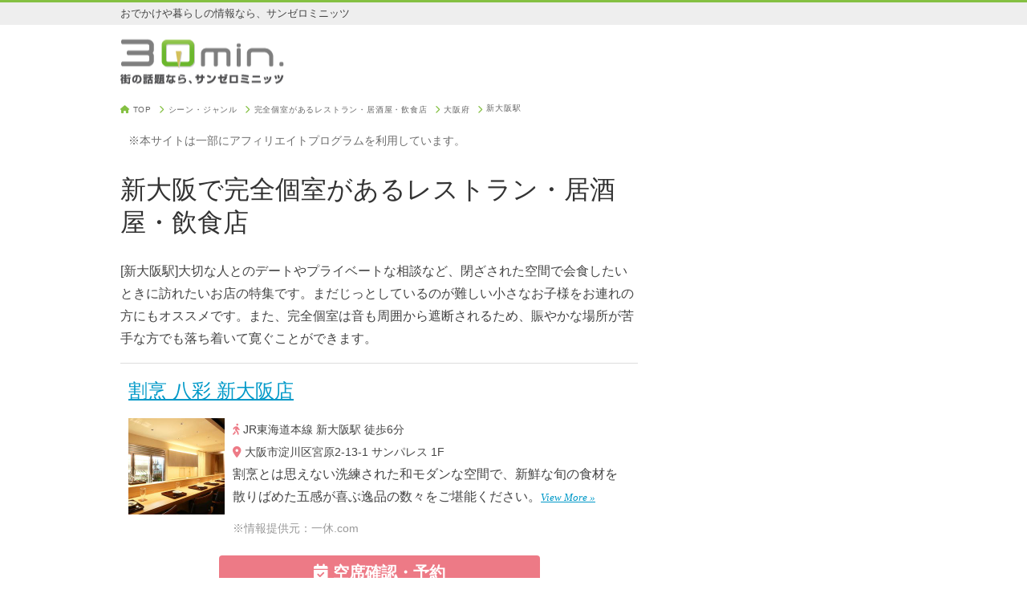

--- FILE ---
content_type: text/html; charset=utf-8
request_url: https://30min.jp/gourmet/station/2770/%E5%AE%8C%E5%85%A8%E5%80%8B%E5%AE%A4
body_size: 11404
content:
<!DOCTYPE html>
<html>
  <head>
    <title>新大阪で完全個室があるレストラン・居酒屋・飲食店</title>
    <meta charset="UTF-8">
    <meta name="viewport" content="width=device-width,initial-scale=1,minimum-scale=1,user-scalable=yes">
    <meta name="description" conent="[新大阪駅]大切な人とのデートやプライベートな相談など、閉ざされた空間で会食したいときに訪れたいお店の特集です。まだじっとしているのが難しい小さなお子様をお連れの方にもオススメです。また、完全個室は音も周囲から遮断されるため、賑やかな場所が苦手な方でも落ち着いて寛ぐことができます。">
    <link rel="icon" type="image/x-icon" href="/assets/favicon-83ed2e5b552d060bbd783a95585f1a3cb14a81b20b8d3180658eaa4c2ee29e95.ico" />
    <link rel="apple-touch-icon-precomposed" href="/assets/30min_app_icon_400x400-2a867618d63ee13fbd56403323bc3a9628e59b5500c03407effb9201df460444.png">
      <link rel="canonical" href="https://30min.jp/gourmet/station/2770/%E5%AE%8C%E5%85%A8%E5%80%8B%E5%AE%A4">
    <meta name="theme-color" content="#84c042">
    <meta name="robots" content="max-image-preview:large">
    <meta name="author" content="IID, Inc.">
    <meta name="copyright" content="IID, Inc.">
    <meta name="format-detection" content="telephone=no,email=no">
    <meta name="y_key" content="e013315f2d37932c">
    <meta name="y_key" content="12e29c0a3632e01d">
    <link rel="stylesheet" href="/assets/application-5f748ab680dd16815cf316db45e3e0c452fd852ab86d6086927993c785f191f6.css" />
    <link rel="stylesheet" href="https://cdnjs.cloudflare.com/ajax/libs/font-awesome/6.4.2/css/all.min.css" integrity="sha512-z3gLpd7yknf1YoNbCzqRKc4qyor8gaKU1qmn+CShxbuBusANI9QpRohGBreCFkKxLhei6S9CQXFEbbKuqLg0DA==" crossorigin="anonymous" referrerpolicy="no-referrer" />
    <meta property="og:site_name" content="30min.[サンゼロミニッツ]" />
    <meta property="og:title" content="新大阪で完全個室があるレストラン・居酒屋・飲食店" />
      <meta property="og:image" content="/assets/30min_app_icon_400x400-2a867618d63ee13fbd56403323bc3a9628e59b5500c03407effb9201df460444.png" />
    <meta property="og:description" content="[新大阪駅]大切な人とのデートやプライベートな相談など、閉ざされた空間で会食したいときに訪れたいお店の特集です。まだじっとしているのが難しい小さなお子様をお連れの方にもオススメです。また、完全個室は音も周囲から遮断されるため、賑やかな場所が苦手な方でも落ち着いて寛ぐことができます。" />
    <meta property="og:type" content="website" />
      <meta name="twitter:card" content="summary" />
      <meta name="twitter:image" content="/assets/30min_app_icon_400x400-2a867618d63ee13fbd56403323bc3a9628e59b5500c03407effb9201df460444.png" />
    <meta name="twitter:title" content="新大阪で完全個室があるレストラン・居酒屋・飲食店" />
    <meta name="twitter:description" content="[新大阪駅]大切な人とのデートやプライベートな相談など、閉ざされた空間で会食したいときに訪れたいお店の特集です。まだじっとしているのが難しい小さなお子様をお連れの方にもオススメです。また、完全個室は音も周囲から遮断されるため、賑やかな場所が苦手な方でも落ち着いて寛ぐことができます。" />
    <meta name="twitter:site" content="@30min" />
    <meta name="twitter:domain" content="30min.jp" />
    <meta name="twitter:creator" content="@30min" />
    <!-- Google Tag Manager -->
    <script>(function(w,d,s,l,i){w[l]=w[l]||[];w[l].push({'gtm.start':
    new Date().getTime(),event:'gtm.js'});var f=d.getElementsByTagName(s)[0],
    j=d.createElement(s),dl=l!='dataLayer'?'&l='+l:'';j.async=true;j.src=
    'https://www.googletagmanager.com/gtm.js?id='+i+dl;f.parentNode.insertBefore(j,f);
    })(window,document,'script','dataLayer','GTM-T492ZR4');</script>
    <!-- End Google Tag Manager -->
  </head>
  <body>
    <!-- Google Tag Manager (noscript) -->
    <noscript><iframe src="https://www.googletagmanager.com/ns.html?id=GTM-T492ZR4"
    height="0" width="0" style="display:none;visibility:hidden"></iframe></noscript>
    <!-- End Google Tag Manager (noscript) -->
    <header>
      <div class="top_line"><div class="copy">おでかけや暮らしの情報なら、サンゼロミニッツ</div></div>
<div class="logo_wrap">
  <a class="logo" href="/"><img alt="街の話題ならサンゼロミニッツ" srcset="/assets/logo@2x-5e75da57b001f290993b0f30dcc2627377f3557c7aae539063562cd58424e8ee.png 2x" src="/assets/logo-69a5a0cb04107ba95526a2c9fd765cb9b3d05fda1421378ec344f050445ee7bd.png" width="204" height="56" /></a>
</div>

    </header>
    <div class="container">
      <main>
          <div class="nav_wrap">
    <nav class="breadcrumbs" itemscope itemtype="http://schema.org/BreadcrumbList">
      <ol>
        <li itemprop="itemListElement" itemscope itemtype="http://schema.org/ListItem">
          <i class="fa-solid fa-house"></i> <a href="/" class="breadcrumb-link" itemprop="item"><span itemprop="name">TOP</span></a>
          <span class="breadcrumb-separator"><i class="fa-solid fa-chevron-right"></i></span>
          <meta itemprop="position" content="1" />
        </li>
          <li itemprop="itemListElement" itemscope itemtype="http://schema.org/ListItem">
              <a href="/gourmet/" class="breadcrumb-link" itemprop="item"><span itemprop="name">シーン・ジャンル</span></a>
              <span class="breadcrumb-separator"><i class="fa-solid fa-chevron-right"></i></span>
            <meta itemprop="position" content="2" />
          </li>
          <li itemprop="itemListElement" itemscope itemtype="http://schema.org/ListItem">
              <a href="/gourmet/%E5%AE%8C%E5%85%A8%E5%80%8B%E5%AE%A4" class="breadcrumb-link" itemprop="item"><span itemprop="name">完全個室があるレストラン・居酒屋・飲食店</span></a>
              <span class="breadcrumb-separator"><i class="fa-solid fa-chevron-right"></i></span>
            <meta itemprop="position" content="3" />
          </li>
          <li itemprop="itemListElement" itemscope itemtype="http://schema.org/ListItem">
              <a href="/gourmet/osaka/%E5%AE%8C%E5%85%A8%E5%80%8B%E5%AE%A4" class="breadcrumb-link" itemprop="item"><span itemprop="name">大阪府</span></a>
              <span class="breadcrumb-separator"><i class="fa-solid fa-chevron-right"></i></span>
            <meta itemprop="position" content="4" />
          </li>
          <li itemprop="itemListElement" itemscope itemtype="http://schema.org/ListItem">
              <a href="/gourmet/station/2770" class="breadcrumb-link" itemprop="item"><span itemprop="name">新大阪駅</span></a>
            <meta itemprop="position" content="5" />
          </li>
      </ol>
    </nav>
  </div>

          <div class="mini gray margin_10">※本サイトは一部にアフィリエイトプログラムを利用しています。</div>
        <article>
  <div class="article_header">
    <h1>新大阪で完全個室があるレストラン・居酒屋・飲食店</h1>
      <p>[新大阪駅]大切な人とのデートやプライベートな相談など、閉ざされた空間で会食したいときに訪れたいお店の特集です。まだじっとしているのが難しい小さなお子様をお連れの方にもオススメです。また、完全個室は音も周囲から遮断されるため、賑やかな場所が苦手な方でも落ち着いて寛ぐことができます。</p>
  </div>
    <div class="place_list">
    <div class="place">
      <h2 class="place_name"><a href="https://restaurant.ikyu.com/111961/" target="_blank" rel="nofollow">割烹 八彩 新大阪店</a></h2>
        <div class="image"><a href="https://restaurant.ikyu.com/111961/" target="_blank" rel="nofollow"><img src="https://restaurant.img-ikyu.com/rsImg/lg/111961.jpg?fit=crop&amp;w=240&amp;h=240" width="120" height="120" loading="auto"></a></div>
      <div class="info">
          <p class="mini"><span class="pink"><i class="fa-solid fa-person-walking"></i></span> JR東海道本線 新大阪駅 徒歩6分</p>
        <p class="mini"><span class="pink"><i class="fa-solid fa-location-dot"></i></span> 大阪市淀川区宮原2-13-1 サンパレス 1F</p>
          <p>割烹とは思えない洗練された和モダンな空間で、新鮮な旬の食材を散りばめた五感が喜ぶ逸品の数々をご堪能ください。<span class="view_more"><a href="https://restaurant.ikyu.com/111961/">View More »</a></span></p>
        <p class="providor mini">※情報提供元：一休.com</p>
      </div>
      <div class="center_wrap">
        <a class="btn_large btn_pink" href="https://restaurant.ikyu.com/111961/" target="_blank" rel="nofollow"><i class="fa-solid fa-calendar-check"></i> 空席確認・予約</a>
      </div>
    </div>
    <div class="place">
      <h2 class="place_name"><a href="https://restaurant.ikyu.com/147352/" target="_blank" rel="nofollow">中国料理 ベルビュー慶招樓／ニューオーサカホテル</a></h2>
        <div class="image"><a href="https://restaurant.ikyu.com/147352/" target="_blank" rel="nofollow"><img src="https://restaurant.img-ikyu.com/rsImg/lg/147352.jpg?fit=crop&amp;w=240&amp;h=240" width="120" height="120" loading="auto"></a></div>
      <div class="info">
          <p class="mini"><span class="pink"><i class="fa-solid fa-person-walking"></i></span> 地下鉄御堂筋線線 新大阪駅 7番出口より徒歩30秒</p>
        <p class="mini"><span class="pink"><i class="fa-solid fa-location-dot"></i></span> 大阪市淀川区西中島5-14-10 ニューオーサカホテル 13F</p>
          <p>ホテル最上階から新大阪の夜景を一望できる中国料理店。
接待や特別な記念日利用に最適。<span class="view_more"><a href="https://restaurant.ikyu.com/147352/">View More »</a></span></p>
        <p class="providor mini">※情報提供元：一休.com</p>
      </div>
      <div class="center_wrap">
        <a class="btn_large btn_pink" href="https://restaurant.ikyu.com/147352/" target="_blank" rel="nofollow"><i class="fa-solid fa-calendar-check"></i> 空席確認・予約</a>
      </div>
    </div>
    <div class="place">
      <h2 class="place_name"><a href="https://restaurant.ikyu.com/105424/" target="_blank" rel="nofollow">DINING&amp;BAR LAVAROCK／コートヤード・バイ・マリオット新大阪ステーション</a></h2>
        <div class="image"><a href="https://restaurant.ikyu.com/105424/" target="_blank" rel="nofollow"><img src="https://restaurant.img-ikyu.com/rsImg/lg/105424.jpg?fit=crop&amp;w=240&amp;h=240" width="120" height="120" loading="auto"></a></div>
      <div class="info">
          <p class="mini"><span class="pink"><i class="fa-solid fa-person-walking"></i></span> 地下鉄御堂筋線 新大阪駅 地下鉄御堂筋線北改札口より1号出口を出てすぐ。</p>
        <p class="mini"><span class="pink"><i class="fa-solid fa-location-dot"></i></span> 大阪市淀川区宮原1-2-70 コートヤード・バイ・マリオット新大阪ステーション3F</p>
          <p>開放的な空間でお料理とお酒を楽しめるダイニング＆バー ラヴァロック。臨場感あふれるライブキッチンから焼き上げるグリル料理をご堪能ください。<span class="view_more"><a href="https://restaurant.ikyu.com/105424/">View More »</a></span></p>
        <p class="providor mini">※情報提供元：一休.com</p>
      </div>
      <div class="center_wrap">
        <a class="btn_large btn_pink" href="https://restaurant.ikyu.com/105424/" target="_blank" rel="nofollow"><i class="fa-solid fa-calendar-check"></i> 空席確認・予約</a>
      </div>
    </div>
    <div class="place">
      <h2 class="place_name"><a href="https://restaurant.ikyu.com/111794/" target="_blank" rel="nofollow">和食堂 花綴／ホテル大阪ガーデンパレス</a></h2>
        <div class="image"><a href="https://restaurant.ikyu.com/111794/" target="_blank" rel="nofollow"><img src="https://restaurant.img-ikyu.com/rsImg/lg/111794.jpg?fit=crop&amp;w=240&amp;h=240" width="120" height="120" loading="auto"></a></div>
      <div class="info">
          <p class="mini"><span class="pink"><i class="fa-solid fa-person-walking"></i></span> 大阪市営御堂筋線 新大阪駅 徒歩9分</p>
        <p class="mini"><span class="pink"><i class="fa-solid fa-location-dot"></i></span> 大阪市淀川区西宮原1-3-35 大阪ガーデンパレス内</p>
          <p>ホテル大阪ガーデンパレス内にございます、会席料理のお店で季節の味を存分にお愉しみいただけます。<span class="view_more"><a href="https://restaurant.ikyu.com/111794/">View More »</a></span></p>
        <p class="providor mini">※情報提供元：一休.com</p>
      </div>
      <div class="center_wrap">
        <a class="btn_large btn_pink" href="https://restaurant.ikyu.com/111794/" target="_blank" rel="nofollow"><i class="fa-solid fa-calendar-check"></i> 空席確認・予約</a>
      </div>
    </div>
    <div class="place">
      <h2 class="place_name"><a href="https://restaurant.ikyu.com/117957/" target="_blank" rel="nofollow">ふぐと鯨 しお福</a></h2>
        <div class="image"><a href="https://restaurant.ikyu.com/117957/" target="_blank" rel="nofollow"><img src="https://restaurant.img-ikyu.com/rsImg/lg/117957.jpg?fit=crop&amp;w=240&amp;h=240" width="120" height="120" loading="auto"></a></div>
      <div class="info">
          <p class="mini"><span class="pink"><i class="fa-solid fa-person-walking"></i></span> 大阪市営地下鉄御堂筋線 西中島南方駅 徒歩3分</p>
        <p class="mini"><span class="pink"><i class="fa-solid fa-location-dot"></i></span> 大阪市淀川区西中島3-18-21 NLC新大阪18号館 1F</p>
          <p>高級食材鯨料理、香ばしく仕上げた焼きふぐをゆったりお寛ぎ頂ける掘りごたつで味わう<span class="view_more"><a href="https://restaurant.ikyu.com/117957/">View More »</a></span></p>
        <p class="providor mini">※情報提供元：一休.com</p>
      </div>
      <div class="center_wrap">
        <a class="btn_large btn_pink" href="https://restaurant.ikyu.com/117957/" target="_blank" rel="nofollow"><i class="fa-solid fa-calendar-check"></i> 空席確認・予約</a>
      </div>
    </div>
    <div class="place">
      <h2 class="place_name"><a href="https://restaurant.ikyu.com/148233/" target="_blank" rel="nofollow">貴久治</a></h2>
        <div class="image"><a href="https://restaurant.ikyu.com/148233/" target="_blank" rel="nofollow"><img src="https://restaurant.img-ikyu.com/rsImg/lg/148233.jpg?fit=crop&amp;w=240&amp;h=240" width="120" height="120" loading="auto"></a></div>
      <div class="info">
          <p class="mini"><span class="pink"><i class="fa-solid fa-person-walking"></i></span> 御堂筋線 西中島南方駅 徒歩10分</p>
        <p class="mini"><span class="pink"><i class="fa-solid fa-location-dot"></i></span> 大阪市淀川区西中島6-1-15 アセンズ新大阪　1F</p>
          <p>隠れ家で味わう、極上の日本料理<span class="view_more"><a href="https://restaurant.ikyu.com/148233/">View More »</a></span></p>
        <p class="providor mini">※情報提供元：一休.com</p>
      </div>
      <div class="center_wrap">
        <a class="btn_large btn_pink" href="https://restaurant.ikyu.com/148233/" target="_blank" rel="nofollow"><i class="fa-solid fa-calendar-check"></i> 空席確認・予約</a>
      </div>
    </div>
    <div class="place">
      <h2 class="place_name"><a href="https://restaurant.ikyu.com/145430/" target="_blank" rel="nofollow">藁焼きと熟成肉 藁蔵 新大阪店</a></h2>
        <div class="image"><a href="https://restaurant.ikyu.com/145430/" target="_blank" rel="nofollow"><img src="https://restaurant.img-ikyu.com/rsImg/lg/145430.jpg?fit=crop&amp;w=240&amp;h=240" width="120" height="120" loading="auto"></a></div>
      <div class="info">
          <p class="mini"><span class="pink"><i class="fa-solid fa-person-walking"></i></span> 大阪メトロ御堂筋線 新大阪駅 徒歩3分</p>
        <p class="mini"><span class="pink"><i class="fa-solid fa-location-dot"></i></span> 大阪市淀川区宮原3-3-16 アクロスキューブ新大阪 4F</p>
          <p>【新大阪駅から徒歩3分】個室で熟成肉と熟成魚の藁焼きを楽しむ！接待や会社宴会などの各種宴会にご利用ください。<span class="view_more"><a href="https://restaurant.ikyu.com/145430/">View More »</a></span></p>
        <p class="providor mini">※情報提供元：一休.com</p>
      </div>
      <div class="center_wrap">
        <a class="btn_large btn_pink" href="https://restaurant.ikyu.com/145430/" target="_blank" rel="nofollow"><i class="fa-solid fa-calendar-check"></i> 空席確認・予約</a>
      </div>
    </div>
    <div class="place">
      <h2 class="place_name"><a href="https://restaurant.ikyu.com/147763/" target="_blank" rel="nofollow">旬魚旬菜 きらく 新大阪／アパホテル 新大阪駅前</a></h2>
        <div class="image"><a href="https://restaurant.ikyu.com/147763/" target="_blank" rel="nofollow"><img src="https://restaurant.img-ikyu.com/rsImg/lg/147763.jpg?fit=crop&amp;w=240&amp;h=240" width="120" height="120" loading="auto"></a></div>
      <div class="info">
          <p class="mini"><span class="pink"><i class="fa-solid fa-person-walking"></i></span> JR京都線 新大阪駅 東口より徒歩2分</p>
        <p class="mini"><span class="pink"><i class="fa-solid fa-location-dot"></i></span> 大阪市東淀川区東中島1-21-27 アパホテル新大阪駅前 1F</p>
          <p>新鮮な旬魚と豊富なメニューで心も体も満たされる、快適ダイニング空間を提供します。<span class="view_more"><a href="https://restaurant.ikyu.com/147763/">View More »</a></span></p>
        <p class="providor mini">※情報提供元：一休.com</p>
      </div>
      <div class="center_wrap">
        <a class="btn_large btn_pink" href="https://restaurant.ikyu.com/147763/" target="_blank" rel="nofollow"><i class="fa-solid fa-calendar-check"></i> 空席確認・予約</a>
      </div>
    </div>
    <div class="place">
      <h2 class="place_name"><a href="https://restaurant.ikyu.com/151447/" target="_blank" rel="nofollow">銀座／新大阪ワシントンホテルプラザ</a></h2>
        <div class="image"><a href="https://restaurant.ikyu.com/151447/" target="_blank" rel="nofollow"><img src="https://restaurant.img-ikyu.com/rsImg/lg/151447.jpg?fit=crop&amp;w=240&amp;h=240" width="120" height="120" loading="auto"></a></div>
      <div class="info">
          <p class="mini"><span class="pink"><i class="fa-solid fa-person-walking"></i></span> OsakaMetro御堂筋線 新大阪駅 出口７から徒歩３分</p>
        <p class="mini"><span class="pink"><i class="fa-solid fa-location-dot"></i></span> 大阪市淀川区西中島5-5-15 新大阪ワシントンホテルプラザ　23F</p>
          <p>新大阪駅より徒歩3分。ワシントンホテル23階に位置する「日本料理店」完全個室も完備。
新大阪で接待・お顔合わせ・ご法要などのお集まりに
<span class="view_more"><a href="https://restaurant.ikyu.com/151447/">View More »</a></span></p>
        <p class="providor mini">※情報提供元：一休.com</p>
      </div>
      <div class="center_wrap">
        <a class="btn_large btn_pink" href="https://restaurant.ikyu.com/151447/" target="_blank" rel="nofollow"><i class="fa-solid fa-calendar-check"></i> 空席確認・予約</a>
      </div>
    </div>
    <div class="place">
      <h2 class="place_name"><a href="https://restaurant.ikyu.com/112001/" target="_blank" rel="nofollow">わだ家 新大阪店</a></h2>
        <div class="image"><a href="https://restaurant.ikyu.com/112001/" target="_blank" rel="nofollow"><img src="https://restaurant.img-ikyu.com/rsImg/lg/112001.jpg?fit=crop&amp;w=240&amp;h=240" width="120" height="120" loading="auto"></a></div>
      <div class="info">
          <p class="mini"><span class="pink"><i class="fa-solid fa-person-walking"></i></span> OsakaMetro御堂筋線 西中島南方駅 徒歩3分</p>
        <p class="mini"><span class="pink"><i class="fa-solid fa-location-dot"></i></span> 大阪市淀川区西中島5-11-9 新大阪中里ビル 1F</p>
          <p>こだわりの厳選食材を使用した逸品料理をまるでわが家に帰ってホッとできるような「まごころ」を提供するお店です。<span class="view_more"><a href="https://restaurant.ikyu.com/112001/">View More »</a></span></p>
        <p class="providor mini">※情報提供元：一休.com</p>
      </div>
      <div class="center_wrap">
        <a class="btn_large btn_pink" href="https://restaurant.ikyu.com/112001/" target="_blank" rel="nofollow"><i class="fa-solid fa-calendar-check"></i> 空席確認・予約</a>
      </div>
    </div>
    <div class="place">
      <h2 class="place_name"><a href="https://restaurant.ikyu.com/150819/" target="_blank" rel="nofollow">板前焼肉一笑 西中島店</a></h2>
        <div class="image"><a href="https://restaurant.ikyu.com/150819/" target="_blank" rel="nofollow"><img src="https://restaurant.img-ikyu.com/rsImg/lg/150819.jpg?fit=crop&amp;w=240&amp;h=240" width="120" height="120" loading="auto"></a></div>
      <div class="info">
          <p class="mini"><span class="pink"><i class="fa-solid fa-person-walking"></i></span> OsakaMetro御堂筋線 西中島南方駅 出口１から徒歩4分</p>
        <p class="mini"><span class="pink"><i class="fa-solid fa-location-dot"></i></span> 大阪市淀川区西中島5-9-6 新大阪サンアールビル本館1F</p>
          <p>西中島で最高級黒毛和牛の稀少部位を堪能。<span class="view_more"><a href="https://restaurant.ikyu.com/150819/">View More »</a></span></p>
        <p class="providor mini">※情報提供元：一休.com</p>
      </div>
      <div class="center_wrap">
        <a class="btn_large btn_pink" href="https://restaurant.ikyu.com/150819/" target="_blank" rel="nofollow"><i class="fa-solid fa-calendar-check"></i> 空席確認・予約</a>
      </div>
    </div>
    <div class="place">
      <h2 class="place_name"><a href="https://restaurant.ikyu.com/151890/" target="_blank" rel="nofollow">甚九郎</a></h2>
        <div class="image"><a href="https://restaurant.ikyu.com/151890/" target="_blank" rel="nofollow"><img src="https://restaurant.img-ikyu.com/rsImg/lg/151890.jpg?fit=crop&amp;w=240&amp;h=240" width="120" height="120" loading="auto"></a></div>
      <div class="info">
          <p class="mini"><span class="pink"><i class="fa-solid fa-person-walking"></i></span> OsakaMetro御堂筋線 東三国駅 出口２から徒歩1分</p>
        <p class="mini"><span class="pink"><i class="fa-solid fa-location-dot"></i></span> 大阪市淀川区東三国4-4-11</p>
          <p>東三国駅すぐ、こだわりの手打ち蕎麦と厳選日本酒で心温まるひとときを<span class="view_more"><a href="https://restaurant.ikyu.com/151890/">View More »</a></span></p>
        <p class="providor mini">※情報提供元：一休.com</p>
      </div>
      <div class="center_wrap">
        <a class="btn_large btn_pink" href="https://restaurant.ikyu.com/151890/" target="_blank" rel="nofollow"><i class="fa-solid fa-calendar-check"></i> 空席確認・予約</a>
      </div>
    </div>
    <div class="place">
      <h2 class="place_name"><a href="https://tabelog.com/osaka/A2701/A270301/27008988/" target="_blank" rel="nofollow">中国料理ベルビュー慶招樓</a></h2>
        <div class="image"><a href="https://tabelog.com/osaka/A2701/A270301/27008988/" target="_blank" rel="nofollow"><img src="https://tblg.k-img.com/restaurant/images/Rvw/334702/320x320_square_34a3fb1812a4eb079eb06f6dd2a6e3eb.jpg" width="120" height="120" loading="auto"></a></div>
      <div class="info">
        <p class="mini"><span class="pink"><i class="fa-solid fa-location-dot"></i></span> 大阪府大阪市淀川区西中島5-14-10 ニューオーサカホテル 13F</p>
          <p>★★★☆☆3.26 ■開放感のあるフロア席と完全個室で 大海老とあわび、黒毛和牛含めたコースをご堪能。接待にお勧め ■予算(夜):￥8,000～￥9,999<span class="view_more"><a href="https://tabelog.com/osaka/A2701/A270301/27008988/">View More »</a></span></p>
        <p class="providor mini">※情報提供元：食べログ</p>
      </div>
      <div class="center_wrap">
        <a class="btn_large btn_pink" href="https://tabelog.com/osaka/A2701/A270301/27008988/" target="_blank" rel="nofollow"><i class="fa-solid fa-calendar-check"></i> 空席確認・予約</a>
      </div>
    </div>
    <div class="place">
      <h2 class="place_name"><a href="https://tabelog.com/osaka/A2701/A270301/27004738/" target="_blank" rel="nofollow">男はつらい 新大阪駅前店</a></h2>
        <div class="image"><a href="https://tabelog.com/osaka/A2701/A270301/27004738/" target="_blank" rel="nofollow"><img src="https://tblg.k-img.com/restaurant/images/Rvw/235841/320x320_square_bf60806bd6788e06e5cb57a86846db77.jpg" width="120" height="120" loading="auto"></a></div>
      <div class="info">
        <p class="mini"><span class="pink"><i class="fa-solid fa-location-dot"></i></span> 大阪府大阪市淀川区宮原3-4-30 ニッセイ新大阪ビル　２Ｆ</p>
          <p>★★★☆☆3.26 ■串カツ・焼き鳥が、安くて美味しい！完全個室・お座敷でどうぞ。ご宴会やランチのご予約も◎ ■予算(夜):￥3,000～￥3,999<span class="view_more"><a href="https://tabelog.com/osaka/A2701/A270301/27004738/">View More »</a></span></p>
        <p class="providor mini">※情報提供元：食べログ</p>
      </div>
      <div class="center_wrap">
        <a class="btn_large btn_pink" href="https://tabelog.com/osaka/A2701/A270301/27004738/" target="_blank" rel="nofollow"><i class="fa-solid fa-calendar-check"></i> 空席確認・予約</a>
      </div>
    </div>
    <div class="place">
      <h2 class="place_name"><a href="https://tabelog.com/osaka/A2701/A270301/27005733/" target="_blank" rel="nofollow">四季自然喰処たちばな 新大阪本店</a></h2>
        <div class="image"><a href="https://tabelog.com/osaka/A2701/A270301/27005733/" target="_blank" rel="nofollow"><img src="https://tblg.k-img.com/restaurant/images/Rvw/187393/320x320_square_4646bab3f1f780234f673788a405d672.jpg" width="120" height="120" loading="auto"></a></div>
      <div class="info">
        <p class="mini"><span class="pink"><i class="fa-solid fa-location-dot"></i></span> 大阪府大阪市淀川区宮原3-4-30 ニッセイ新大阪ビル 2F</p>
          <p>★★★☆☆3.32 ■海鮮料理・肉割烹・名物とうふが自慢！安心の少人数用個室でどうぞ。ご宴会やランチのご予約も◎ ■予算(夜):￥3,000～￥3,999<span class="view_more"><a href="https://tabelog.com/osaka/A2701/A270301/27005733/">View More »</a></span></p>
        <p class="providor mini">※情報提供元：食べログ</p>
      </div>
      <div class="center_wrap">
        <a class="btn_large btn_pink" href="https://tabelog.com/osaka/A2701/A270301/27005733/" target="_blank" rel="nofollow"><i class="fa-solid fa-calendar-check"></i> 空席確認・予約</a>
      </div>
    </div>
    <div class="place">
      <h2 class="place_name"><a href="https://tabelog.com/osaka/A2701/A270301/27001883/" target="_blank" rel="nofollow">銀座 新大阪ワシントンホテルプラザ</a></h2>
        <div class="image"><a href="https://tabelog.com/osaka/A2701/A270301/27001883/" target="_blank" rel="nofollow"><img src="https://tblg.k-img.com/restaurant/images/Rvw/335623/320x320_square_2e135ee2099bcc9df46ff10f6f2cfc85.jpg" width="120" height="120" loading="auto"></a></div>
      <div class="info">
        <p class="mini"><span class="pink"><i class="fa-solid fa-location-dot"></i></span> 大阪府大阪市淀川区西中島5-5-15 新大阪ワシントンホテルプラザ　２３Ｆ</p>
          <p>★★★☆☆3.30 ■【新大阪駅3分】ワシントンホテル23階に位置する「日本料理店」。完全個室も完備。 ■予算(夜):￥10,000～￥14,999<span class="view_more"><a href="https://tabelog.com/osaka/A2701/A270301/27001883/">View More »</a></span></p>
        <p class="providor mini">※情報提供元：食べログ</p>
      </div>
      <div class="center_wrap">
        <a class="btn_large btn_pink" href="https://tabelog.com/osaka/A2701/A270301/27001883/" target="_blank" rel="nofollow"><i class="fa-solid fa-calendar-check"></i> 空席確認・予約</a>
      </div>
    </div>
    <div class="place">
      <h2 class="place_name"><a href="https://tabelog.com/osaka/A2701/A270301/27001884/" target="_blank" rel="nofollow">チャイナテーブル 新大阪ワシントンホテルプラザ</a></h2>
        <div class="image"><a href="https://tabelog.com/osaka/A2701/A270301/27001884/" target="_blank" rel="nofollow"><img src="https://tblg.k-img.com/restaurant/images/Rvw/335623/320x320_square_52a193c4e1698c59b64d5b72a4c67aea.jpg" width="120" height="120" loading="auto"></a></div>
      <div class="info">
        <p class="mini"><span class="pink"><i class="fa-solid fa-location-dot"></i></span> 大阪府大阪市淀川区西中島5-5-15 新大阪ワシントンホテルプラザ 23Ｆ</p>
          <p>★★★☆☆3.09 ■地上23階から見渡せる極上の景色と6つの個室が自慢の、ホテル直営本格中華レストラン。 ■予算(夜):￥5,000～￥5,999<span class="view_more"><a href="https://tabelog.com/osaka/A2701/A270301/27001884/">View More »</a></span></p>
        <p class="providor mini">※情報提供元：食べログ</p>
      </div>
      <div class="center_wrap">
        <a class="btn_large btn_pink" href="https://tabelog.com/osaka/A2701/A270301/27001884/" target="_blank" rel="nofollow"><i class="fa-solid fa-calendar-check"></i> 空席確認・予約</a>
      </div>
    </div>
    <div class="place">
      <h2 class="place_name"><a href="https://tabelog.com/osaka/A2701/A270301/27135810/" target="_blank" rel="nofollow">花しずく</a></h2>
        <div class="image"><a href="https://tabelog.com/osaka/A2701/A270301/27135810/" target="_blank" rel="nofollow"><img src="https://tblg.k-img.com/restaurant/images/Rvw/206302/320x320_square_c3bda9bbf1cb10ca25aec47460d1a547.jpg" width="120" height="120" loading="auto"></a></div>
      <div class="info">
        <p class="mini"><span class="pink"><i class="fa-solid fa-location-dot"></i></span> 大阪府大阪市淀川区西中島5-6-9 新大阪第一ビル 2F</p>
          <p>★★★☆☆3.06 ■新大阪駅5分◆和牛をはじめ多彩な肉料理・新鮮な海鮮を満喫！全席完全個室でデート・接待にも◎ ■予算(夜):￥4,000～￥4,999<span class="view_more"><a href="https://tabelog.com/osaka/A2701/A270301/27135810/">View More »</a></span></p>
        <p class="providor mini">※情報提供元：食べログ</p>
      </div>
      <div class="center_wrap">
        <a class="btn_large btn_pink" href="https://tabelog.com/osaka/A2701/A270301/27135810/" target="_blank" rel="nofollow"><i class="fa-solid fa-calendar-check"></i> 空席確認・予約</a>
      </div>
    </div>
    <div class="place">
      <h2 class="place_name"><a href="https://tabelog.com/osaka/A2701/A270301/27088535/" target="_blank" rel="nofollow">九州うまか 新大阪店</a></h2>
        <div class="image"><a href="https://tabelog.com/osaka/A2701/A270301/27088535/" target="_blank" rel="nofollow"><img src="https://tblg.k-img.com/restaurant/images/Rvw/96497/320x320_square_96497994.jpg" width="120" height="120" loading="auto"></a></div>
      <div class="info">
        <p class="mini"><span class="pink"><i class="fa-solid fa-location-dot"></i></span> 大阪府大阪市淀川区宮原3-3-16 アクロスキューブ新大阪 3F</p>
          <p>★★★☆☆3.09 ■新大阪駅徒歩5分★名物の泳ぎイカは絶品！九州料理が勢揃い！新年会・同窓会等のご予約承り中 ■予算(夜):￥3,000～￥3,999<span class="view_more"><a href="https://tabelog.com/osaka/A2701/A270301/27088535/">View More »</a></span></p>
        <p class="providor mini">※情報提供元：食べログ</p>
      </div>
      <div class="center_wrap">
        <a class="btn_large btn_pink" href="https://tabelog.com/osaka/A2701/A270301/27088535/" target="_blank" rel="nofollow"><i class="fa-solid fa-calendar-check"></i> 空席確認・予約</a>
      </div>
    </div>
    <div class="place">
      <h2 class="place_name"><a href="https://tabelog.com/osaka/A2701/A270301/27139580/" target="_blank" rel="nofollow">和モダン酒場はちき</a></h2>
        <div class="image"><a href="https://tabelog.com/osaka/A2701/A270301/27139580/" target="_blank" rel="nofollow"><img src="https://tblg.k-img.com/restaurant/images/Rvw/311238/320x320_square_8da1a98f0d902cb4aa4fc2a5a121466e.jpg" width="120" height="120" loading="auto"></a></div>
      <div class="info">
        <p class="mini"><span class="pink"><i class="fa-solid fa-location-dot"></i></span> 大阪府大阪市淀川区西中島7-1-13 新大阪エクセルハイツ</p>
          <p>★★★☆☆3.08 ■★完全個室あり★飲み放題付きの食べログ限定コースも！和牛タタキなどの逸品料理と地酒飲み比べ ■予算(夜):￥3,000～￥3,999<span class="view_more"><a href="https://tabelog.com/osaka/A2701/A270301/27139580/">View More »</a></span></p>
        <p class="providor mini">※情報提供元：食べログ</p>
      </div>
      <div class="center_wrap">
        <a class="btn_large btn_pink" href="https://tabelog.com/osaka/A2701/A270301/27139580/" target="_blank" rel="nofollow"><i class="fa-solid fa-calendar-check"></i> 空席確認・予約</a>
      </div>
    </div>
    <div class="place">
      <h2 class="place_name"><a href="https://tabelog.com/osaka/A2701/A270301/27088534/" target="_blank" rel="nofollow">農家と漁師の台所 北海道知床漁場 新大阪店</a></h2>
        <div class="image"><a href="https://tabelog.com/osaka/A2701/A270301/27088534/" target="_blank" rel="nofollow"><img src="https://tblg.k-img.com/restaurant/images/Rvw/270672/320x320_square_b9a91adbea2011ac7db6559257156dcc.jpg" width="120" height="120" loading="auto"></a></div>
      <div class="info">
        <p class="mini"><span class="pink"><i class="fa-solid fa-location-dot"></i></span> 大阪府大阪市淀川区宮原3-3-16 アクロスキューブ新大阪 3F</p>
          <p>★★★☆☆3.10 ■新年会等ご予約受付中★飲み放題付コース3500円～!2H単品飲み放題1280円～！ ■予算(夜):￥3,000～￥3,999<span class="view_more"><a href="https://tabelog.com/osaka/A2701/A270301/27088534/">View More »</a></span></p>
        <p class="providor mini">※情報提供元：食べログ</p>
      </div>
      <div class="center_wrap">
        <a class="btn_large btn_pink" href="https://tabelog.com/osaka/A2701/A270301/27088534/" target="_blank" rel="nofollow"><i class="fa-solid fa-calendar-check"></i> 空席確認・予約</a>
      </div>
    </div>
    <div class="place">
      <h2 class="place_name"><a href="https://tabelog.com/osaka/A2701/A270301/27040059/" target="_blank" rel="nofollow">くつろぎ庵</a></h2>
        <div class="image"><a href="https://tabelog.com/osaka/A2701/A270301/27040059/" target="_blank" rel="nofollow"><img src="https://tblg.k-img.com/restaurant/images/Rvw/278007/320x320_square_e402d3d51cda8d66f2ea8513d370bd82.jpg" width="120" height="120" loading="auto"></a></div>
      <div class="info">
        <p class="mini"><span class="pink"><i class="fa-solid fa-location-dot"></i></span> 大阪府大阪市淀川区宮原3-5-24 新大阪第一生命ビルB1</p>
          <p>★★★☆☆3.25 ■新大阪駅3分◆種類豊富なランチや旬素材を活かしたディナー、300種超の日本酒を楽しめる老舗 ■予算(夜):￥4,000～￥4,999<span class="view_more"><a href="https://tabelog.com/osaka/A2701/A270301/27040059/">View More »</a></span></p>
        <p class="providor mini">※情報提供元：食べログ</p>
      </div>
      <div class="center_wrap">
        <a class="btn_large btn_pink" href="https://tabelog.com/osaka/A2701/A270301/27040059/" target="_blank" rel="nofollow"><i class="fa-solid fa-calendar-check"></i> 空席確認・予約</a>
      </div>
    </div>
    <div class="place">
      <h2 class="place_name"><a href="https://tabelog.com/osaka/A2701/A270301/27148872/" target="_blank" rel="nofollow">地鶏 居酒屋 鶏っく 新大阪店</a></h2>
        <div class="image"><a href="https://tabelog.com/osaka/A2701/A270301/27148872/" target="_blank" rel="nofollow"><img src="https://tblg.k-img.com/restaurant/images/Rvw/253246/320x320_square_2a72b06a1af6e656209103fd40e032e7.jpg" width="120" height="120" loading="auto"></a></div>
      <div class="info">
        <p class="mini"><span class="pink"><i class="fa-solid fa-location-dot"></i></span> 大阪府大阪市淀川区宮原3-3-16 アクロスキューブ新大阪 4F</p>
          <p>★★★☆☆3.00 ■＜国産地鶏の炭火焼き＞と＜飲み放題＞をご堪能頂けます！ 新大阪駅徒歩3分！送別会・歓迎会に◎ ■予算(夜):￥3,000～￥3,999<span class="view_more"><a href="https://tabelog.com/osaka/A2701/A270301/27148872/">View More »</a></span></p>
        <p class="providor mini">※情報提供元：食べログ</p>
      </div>
      <div class="center_wrap">
        <a class="btn_large btn_pink" href="https://tabelog.com/osaka/A2701/A270301/27148872/" target="_blank" rel="nofollow"><i class="fa-solid fa-calendar-check"></i> 空席確認・予約</a>
      </div>
    </div>
    <div class="place">
      <h2 class="place_name"><a href="https://tabelog.com/osaka/A2701/A270301/27015826/" target="_blank" rel="nofollow">お菜屋 わだ家 新大阪本店</a></h2>
        <div class="image"><a href="https://tabelog.com/osaka/A2701/A270301/27015826/" target="_blank" rel="nofollow"><img src="https://tblg.k-img.com/restaurant/images/Rvw/301644/320x320_square_d9bb34320e4fe8689c3258af36a03d41.jpg" width="120" height="120" loading="auto"></a></div>
      <div class="info">
        <p class="mini"><span class="pink"><i class="fa-solid fa-location-dot"></i></span> 大阪府大阪市淀川区西中島5-11-9 新大阪中里ビル　１Ｆ</p>
          <p>★★★☆☆3.44 ■【西中島南方 徒歩4分】個室完備◎40名様の団体様も！貸切◎すき焼き、ブランド豚しゃぶしゃぶ ■予算(夜):￥5,000～￥5,999<span class="view_more"><a href="https://tabelog.com/osaka/A2701/A270301/27015826/">View More »</a></span></p>
        <p class="providor mini">※情報提供元：食べログ</p>
      </div>
      <div class="center_wrap">
        <a class="btn_large btn_pink" href="https://tabelog.com/osaka/A2701/A270301/27015826/" target="_blank" rel="nofollow"><i class="fa-solid fa-calendar-check"></i> 空席確認・予約</a>
      </div>
    </div>
    <div class="place">
      <h2 class="place_name"><a href="https://tabelog.com/osaka/A2701/A270301/27142923/" target="_blank" rel="nofollow">北海道 新大阪ソーラ21店</a></h2>
        <div class="image"><a href="https://tabelog.com/osaka/A2701/A270301/27142923/" target="_blank" rel="nofollow"><img src="https://tblg.k-img.com/restaurant/images/Rvw/171851/320x320_square_7152787f7f9421fae85ff6c1ffc614ba.jpg" width="120" height="120" loading="auto"></a></div>
      <div class="info">
        <p class="mini"><span class="pink"><i class="fa-solid fa-location-dot"></i></span> 大阪府大阪市淀川区西宮原2-1-3 SORA新大阪21 20F</p>
          <p>★★★☆☆3.18 ■新大阪駅徒歩5分／北海道を味わうならここ！鮮度抜群海鮮料理や郷土料理の数々！ ■予算(夜):￥3,000～￥3,999<span class="view_more"><a href="https://tabelog.com/osaka/A2701/A270301/27142923/">View More »</a></span></p>
        <p class="providor mini">※情報提供元：食べログ</p>
      </div>
      <div class="center_wrap">
        <a class="btn_large btn_pink" href="https://tabelog.com/osaka/A2701/A270301/27142923/" target="_blank" rel="nofollow"><i class="fa-solid fa-calendar-check"></i> 空席確認・予約</a>
      </div>
    </div>
    <div class="place">
      <h2 class="place_name"><a href="https://tabelog.com/osaka/A2701/A270301/27017498/" target="_blank" rel="nofollow">寿司居酒屋すなおや 新大阪店</a></h2>
        <div class="image"><a href="https://tabelog.com/osaka/A2701/A270301/27017498/" target="_blank" rel="nofollow"><img src="https://tblg.k-img.com/restaurant/images/Rvw/294076/320x320_square_b92b3696f291b4a5e85f12d46c6e1bad.jpg" width="120" height="120" loading="auto"></a></div>
      <div class="info">
        <p class="mini"><span class="pink"><i class="fa-solid fa-location-dot"></i></span> 大阪府大阪市淀川区西中島7-14-35</p>
          <p>★★★☆☆3.35 ■お昼2時から鮮度抜群の届きたて寿司で全力営業中！全国各地から仕入れる旬の直送魚！ ■予算(夜):￥4,000～￥4,999<span class="view_more"><a href="https://tabelog.com/osaka/A2701/A270301/27017498/">View More »</a></span></p>
        <p class="providor mini">※情報提供元：食べログ</p>
      </div>
      <div class="center_wrap">
        <a class="btn_large btn_pink" href="https://tabelog.com/osaka/A2701/A270301/27017498/" target="_blank" rel="nofollow"><i class="fa-solid fa-calendar-check"></i> 空席確認・予約</a>
      </div>
    </div>
    <div class="place">
      <h2 class="place_name"><a href="https://tabelog.com/osaka/A2701/A270301/27117256/" target="_blank" rel="nofollow">魚料理 ふじい</a></h2>
        <div class="image"><a href="https://tabelog.com/osaka/A2701/A270301/27117256/" target="_blank" rel="nofollow"><img src="https://tblg.k-img.com/restaurant/images/Rvw/129680/320x320_square_129680123.jpg" width="120" height="120" loading="auto"></a></div>
      <div class="info">
        <p class="mini"><span class="pink"><i class="fa-solid fa-location-dot"></i></span> 大阪府大阪市淀川区西中島3-22-2</p>
          <p>★★★☆☆3.47 ■西中島南方駅3分◆全国各地の旬の天然魚を味わえる！本物一筋だから美味い自信があるんです！ ■予算(夜):￥5,000～￥5,999<span class="view_more"><a href="https://tabelog.com/osaka/A2701/A270301/27117256/">View More »</a></span></p>
        <p class="providor mini">※情報提供元：食べログ</p>
      </div>
      <div class="center_wrap">
        <a class="btn_large btn_pink" href="https://tabelog.com/osaka/A2701/A270301/27117256/" target="_blank" rel="nofollow"><i class="fa-solid fa-calendar-check"></i> 空席確認・予約</a>
      </div>
    </div>
    <div class="place">
      <h2 class="place_name"><a href="https://tabelog.com/osaka/A2701/A270301/27110181/" target="_blank" rel="nofollow">肉匠 牛虎 西中島店</a></h2>
        <div class="image"><a href="https://tabelog.com/osaka/A2701/A270301/27110181/" target="_blank" rel="nofollow"><img src="https://tblg.k-img.com/restaurant/images/Rvw/104605/320x320_square_104605873.jpg" width="120" height="120" loading="auto"></a></div>
      <div class="info">
        <p class="mini"><span class="pink"><i class="fa-solid fa-location-dot"></i></span> 大阪府大阪市淀川区西中島4-3-21 B1F</p>
          <p>★★★☆☆3.35 ■《歓送迎会》ご予約承り中！◆西中島エリア最大級の広さ《最大110名》 ■予算(夜):￥5,000～￥5,999<span class="view_more"><a href="https://tabelog.com/osaka/A2701/A270301/27110181/">View More »</a></span></p>
        <p class="providor mini">※情報提供元：食べログ</p>
      </div>
      <div class="center_wrap">
        <a class="btn_large btn_pink" href="https://tabelog.com/osaka/A2701/A270301/27110181/" target="_blank" rel="nofollow"><i class="fa-solid fa-calendar-check"></i> 空席確認・予約</a>
      </div>
    </div>
    <div class="place">
      <h2 class="place_name"><a href="https://tabelog.com/osaka/A2701/A270301/27089750/" target="_blank" rel="nofollow">自家製生パスタとスペアリブのお店 なかい家</a></h2>
        <div class="image"><a href="https://tabelog.com/osaka/A2701/A270301/27089750/" target="_blank" rel="nofollow"><img src="https://tblg.k-img.com/restaurant/images/Rvw/70497/320x320_square_70497891.jpg" width="120" height="120" loading="auto"></a></div>
      <div class="info">
        <p class="mini"><span class="pink"><i class="fa-solid fa-location-dot"></i></span> 大阪府大阪市淀川区西中島3-21-1</p>
          <p>★★★☆☆3.42 ■西中島南方駅2分◆絶品！もちもち生パスタ＆ジューシーなスペアリブが自慢のイタリアン酒場 ■予算(夜):￥3,000～￥3,999<span class="view_more"><a href="https://tabelog.com/osaka/A2701/A270301/27089750/">View More »</a></span></p>
        <p class="providor mini">※情報提供元：食べログ</p>
      </div>
      <div class="center_wrap">
        <a class="btn_large btn_pink" href="https://tabelog.com/osaka/A2701/A270301/27089750/" target="_blank" rel="nofollow"><i class="fa-solid fa-calendar-check"></i> 空席確認・予約</a>
      </div>
    </div>
</div>
</article>
  <div class="shareLinks">
    <a class="share-facebook" href="https://www.facebook.com/share.php?u=https%3A%2F%2F30min.jp%2Fgourmet%2Fstation%2F2770%2F%25E5%25AE%258C%25E5%2585%25A8%25E5%2580%258B%25E5%25AE%25A4" target="_blank"><i class="fa-brands fa-facebook"></i>シェア</a>
    <a class="share-x" href="https://twitter.com/intent/tweet?url=https%3A%2F%2F30min.jp%2Fgourmet%2Fstation%2F2770%2F%25E5%25AE%258C%25E5%2585%25A8%25E5%2580%258B%25E5%25AE%25A4" target="_blank"><i class="fa-brands fa-x-twitter"></i>ポスト</a>
    <a class="share-hateb" href="https://b.hatena.ne.jp/add?url=https%3A%2F%2F30min.jp%2Fgourmet%2Fstation%2F2770%2F%25E5%25AE%258C%25E5%2585%25A8%25E5%2580%258B%25E5%25AE%25A4" target="_blank"><i class="fa-solid fa-b"></i>! はてなブックマーク</a>
    <a class="share-line" href="https://line.me/R/share?text=https%3A%2F%2F30min.jp%2Fgourmet%2Fstation%2F2770%2F%25E5%25AE%258C%25E5%2585%25A8%25E5%2580%258B%25E5%25AE%25A4" target="_blank"><i class="fa-brands fa-line"></i> 送る</a>
    <a class="share-sheet" onclick="if(navigator.share)navigator.share({url:'https://30min.jp/gourmet/station/2770/%E5%AE%8C%E5%85%A8%E5%80%8B%E5%AE%A4'});else alert('お使いのパソコンやスマホではこの機能は使えません。');"><i class="fa-solid fa-arrow-up-from-bracket"></i>共有</a>
  </div>

      </main>
      <aside>
          <div class="banner_wrap margin_bottom_20">
  <script async src="https://pagead2.googlesyndication.com/pagead/js/adsbygoogle.js?client=ca-pub-6205980071848979"
      crossorigin="anonymous"></script>
  <!-- 30min:side_responsive -->
  <ins class="adsbygoogle"
      style="display:block"
      data-ad-client="ca-pub-6205980071848979"
      data-ad-slot="9425001807"
      data-ad-format="auto"
      data-full-width-responsive="true"></ins>
  <script>
      (adsbygoogle = window.adsbygoogle || []).push({});
  </script>
</div>

    <a class="btn_large btn_green max_width_100 font_weight_400 font_size_1 padding_top_5 padding_bottom_5 margin_bottom_20" href="/contact/?ref=http%3A%2F%2F30min.jp%2Fgourmet%2Fstation%2F2770%2F%25E5%25AE%258C%25E5%2585%25A8%25E5%2580%258B%25E5%25AE%25A4" rel="nofollow"><i class="fa-regular fa-envelope"></i> お問い合わせはこちら</a>
  <section>
    <h3 class="side_title">人気キーワード</h3>
    <div class="keyword_list">
      <ul>
          <li><a href="https://30min.jp/gourmet/station/1219/%E5%96%AB%E7%85%99%E5%B8%AD%E3%81%82%E3%82%8A">仙台 昼飲み 喫煙可</a></li>
          <li><a href="https://30min.jp/gourmet/station/2155/%E3%83%99%E3%83%93%E3%83%BC%E3%82%AB%E3%83%BC">ベビーカー 飲食店</a></li>
          <li><a href="https://30min.jp/gourmet/station/1219/%E3%83%99%E3%83%93%E3%83%BC%E3%82%AB%E3%83%BC">ベビーカーで入れる飲食店</a></li>
          <li><a href="https://30min.jp/gourmet/station/5057/%E3%83%86%E3%82%A4%E3%82%AF%E3%82%A2%E3%82%A6%E3%83%88%E5%8F%AF">旗の台 テイクアウト</a></li>
          <li><a href="https://30min.jp/gourmet/station/2823/%E5%96%AB%E7%85%99%E5%B8%AD%E3%81%82%E3%82%8A">天王寺 居酒屋 喫煙可</a></li>
          <li><a href="https://30min.jp/gourmet/station/3125/%E8%A8%98%E5%BF%B5%E6%97%A5%2B%E3%83%87%E3%82%A3%E3%83%8A%E3%83%BC%2B%E5%80%8B%E5%AE%A4">りんくう ディナー 記念日</a></li>
          <li><a href="https://30min.jp/gourmet/station/6222/%E5%9C%B0%E9%85%92">すすきの 日本酒</a></li>
          <li><a href="https://30min.jp/gourmet/station/1790/%E3%83%99%E3%83%93%E3%83%BC%E3%82%AB%E3%83%BC">大井町 ベビーカー ランチ</a></li>
          <li><a href="https://30min.jp/gourmet/station/2823/%E5%B1%85%E9%85%92%E5%B1%8B%2B%E6%9C%9D%E3%81%BE%E3%81%A7%E3%82%AA%E3%83%BC%E3%83%97%E3%83%B3">天王寺 24時間 営業 居酒屋</a></li>
          <li><a href="https://30min.jp/gourmet/station/1511/%E3%83%99%E3%83%93%E3%83%BC%E3%82%AB%E3%83%BC">千葉駅 ベビーカー ランチ</a></li>
          <li><a href="https://30min.jp/gourmet/station/2823/%E3%83%99%E3%83%93%E3%83%BC%E3%82%AB%E3%83%BC">天王寺 ベビーカー ランチ</a></li>
          <li><a href="https://30min.jp/gourmet/station/1294/%E5%96%AB%E7%85%99%E5%B8%AD%E3%81%82%E3%82%8A">池袋 席で タバコ 吸える 店 ランチ</a></li>
          <li><a href="https://30min.jp/gourmet/station/5035/%E6%BF%80%E8%BE%9B">二子玉川 激辛</a></li>
          <li><a href="https://30min.jp/gourmet/station/1263/%E3%83%99%E3%83%93%E3%83%BC%E3%82%AB%E3%83%BC">新橋 ベビーカー ランチ</a></li>
          <li><a href="https://30min.jp/gourmet/station/1266/%E5%B1%85%E9%85%92%E5%B1%8B%2B%E6%9C%9D%E3%81%BE%E3%81%A7%E3%82%AA%E3%83%BC%E3%83%97%E3%83%B3">横浜 24時間 居酒屋</a></li>
          <li><a href="https://30min.jp/gourmet/station/7952/%E3%83%86%E3%82%A4%E3%82%AF%E3%82%A2%E3%82%A6%E3%83%88%E5%8F%AF">クリスタ長堀 テイクアウト</a></li>
          <li><a href="https://30min.jp/gourmet/station/1372/%E5%96%AB%E7%85%99%E5%B8%AD%E3%81%82%E3%82%8A">新横浜 居酒屋 喫煙可</a></li>
          <li><a href="https://30min.jp/gourmet/station/1284/%E5%96%AB%E7%85%99%E5%B8%AD%E3%81%82%E3%82%8A">五反田 喫煙 居酒屋</a></li>
          <li><a href="https://30min.jp/gourmet/station/1263/%E5%96%AB%E7%85%99%E5%B8%AD%E3%81%82%E3%82%8A">新橋 居酒屋 喫煙可</a></li>
          <li><a href="https://30min.jp/gourmet/station/1292/%E5%96%AB%E7%85%99%E5%B8%AD%E3%81%82%E3%82%8A">高田馬場 喫煙 居酒屋</a></li>
          <li><a href="https://30min.jp/machicon/article/269">ビアコン</a></li>
          <li><a href="https://30min.jp/gourmet/station/1486/%E3%83%99%E3%83%93%E3%83%BC%E3%82%AB%E3%83%BC">阿佐ヶ谷 ベビーカー ランチ</a></li>
          <li><a href="https://30min.jp/gourmet/station/6594/%E3%83%86%E3%82%A4%E3%82%AF%E3%82%A2%E3%82%A6%E3%83%88%E5%8F%AF">船堀 テイクアウト</a></li>
          <li><a href="https://30min.jp/gourmet/station/3808/%E5%A4%A7%E4%BA%BA%E6%95%B0">高松 宴会 50人</a></li>
          <li><a href="https://30min.jp/gourmet/station/1372/%E3%83%99%E3%83%93%E3%83%BC%E3%82%AB%E3%83%BC">新横浜 ベビーカー ランチ</a></li>
          <li><a href="https://30min.jp/gourmet/station/2202/%E5%96%AB%E7%85%99%E5%B8%AD%E3%81%82%E3%82%8A">名古屋駅 居酒屋 喫煙可</a></li>
          <li><a href="https://30min.jp/gourmet/ishikawa/%E7%89%A1%E8%A0%A3">金沢 牡蠣食べ放題</a></li>
          <li><a href="https://30min.jp/gourmet/station/5541/%E3%83%99%E3%83%93%E3%83%BC%E3%82%AB%E3%83%BC">上本町 ランチ ベビーカー</a></li>
          <li><a href="https://30min.jp/gourmet/station/5173/%E6%97%A5%E6%9B%9C%E5%96%B6%E6%A5%AD">大手町 日曜日 ランチ</a></li>
          <li><a href="https://30min.jp/gourmet/station/6688/%E3%83%86%E3%82%A4%E3%82%AF%E3%82%A2%E3%82%A6%E3%83%88%E5%8F%AF">新高島駅 テイクアウト</a></li>
          <li><a href="https://30min.jp/furusato/category/133">ふるさと納税 饅頭・羊羹・大福</a></li>
          <li><a href="https://30min.jp/gourmet/station/1589/%E3%83%99%E3%83%93%E3%83%BC%E3%82%AB%E3%83%BC">浦和 ベビーカー ランチ</a></li>
          <li><a href="https://30min.jp/gourmet/station/7916/%E3%83%99%E3%83%93%E3%83%BC%E3%82%AB%E3%83%BC">谷町四丁目 ベビーカー ランチ</a></li>
          <li><a href="https://30min.jp/gourmet/station/5173/%E3%83%99%E3%83%93%E3%83%BC%E3%82%AB%E3%83%BC">大手町 ベビーカー ランチ</a></li>
          <li><a href="https://30min.jp/furusato/keyword/%E3%83%AA%E3%83%BC%E3%83%AB">ふるさと納税 リール</a></li>
          <li><a href="https://30min.jp/gourmet/station/5025/%E3%83%99%E3%83%93%E3%83%BC%E3%82%AB%E3%83%BC">武蔵小山 ベビーカー ランチ</a></li>
          <li><a href="https://30min.jp/gourmet/station/167/%E5%96%AB%E7%85%99%E5%B8%AD%E3%81%82%E3%82%8A">帯広 居酒屋 タバコ吸える</a></li>
          <li><a href="https://30min.jp/gourmet/station/4878/%E5%B1%85%E9%85%92%E5%B1%8B%2B%E6%9C%9D%E3%81%BE%E3%81%A7%E3%82%AA%E3%83%BC%E3%83%97%E3%83%B3">千葉駅 朝まで</a></li>
          <li><a href="https://30min.jp/gourmet/station/1266/%E5%AE%B4%E4%BC%9A">サワダ茶楼</a></li>
          <li><a href="https://30min.jp/gourmet/station/6222/%E3%83%86%E3%82%A4%E3%82%AF%E3%82%A2%E3%82%A6%E3%83%88%E5%8F%AF">すすきの テイクアウト</a></li>
          <li><a href="https://30min.jp/gourmet/station/4218/%E5%A4%A7%E4%BA%BA%E6%95%B0">30人入れる居酒屋</a></li>
          <li><a href="https://30min.jp/gourmet/station/5042/%E3%83%99%E3%83%93%E3%83%BC%E3%82%AB%E3%83%BC">たまプラーザ ベビーカー</a></li>
          <li><a href="https://30min.jp/gourmet/station/70/%E5%96%AB%E7%85%99%E5%B8%AD%E3%81%82%E3%82%8A">タバコ が 吸える ランチ 札幌</a></li>
          <li><a href="https://30min.jp/gourmet/station/1219/%E7%97%9B%E9%A2%A8%E9%8D%8B">仙台 痛風鍋</a></li>
          <li><a href="https://30min.jp/gourmet/station/1485/%E5%B1%85%E9%85%92%E5%B1%8B%2B%E6%9C%9D%E3%81%BE%E3%81%A7%E3%82%AA%E3%83%BC%E3%83%97%E3%83%B3">高円寺 朝まで</a></li>
          <li><a href="https://30min.jp/gourmet/station/1290/%E3%83%99%E3%83%93%E3%83%BC%E3%82%AB%E3%83%BC">新宿 ベビーカー ディナー</a></li>
          <li><a href="https://30min.jp/gourmet/station/5170/%E3%83%99%E3%83%93%E3%83%BC%E3%82%AB%E3%83%BC">後楽園 ベビーカー ランチ</a></li>
          <li><a href="https://30min.jp/gourmet/station/1290/%E7%97%9B%E9%A2%A8%E9%8D%8B">痛風鍋 新宿</a></li>
          <li><a href="https://30min.jp/gourmet/station/2400/%E5%96%AB%E7%85%99%E5%B8%AD%E3%81%82%E3%82%8A">タバコ吸えるご飯やさん</a></li>
          <li><a href="https://30min.jp/gourmet/station/2875/%E3%83%89%E3%83%AA%E3%83%B3%E3%82%AF%E6%8C%81%E8%BE%BC%E5%8F%AF">お酒持ち込み可 居酒屋</a></li>
      </ul>
    </div>
  </section>

      </aside>
    </div>
    <footer>
      <div class="footer_wrap">
  <div class="pc margin_bottom_20">
    <a class="logo" href="/"><img alt="街の話題ならサンゼロミニッツ" srcset="/assets/logo-white@2x-a8d4053f3cd7515a4797ce5ad238546cddf521232af558c34f475d06618a815a.png 2x" src="/assets/logo-white-a0ea049815c10d0d97bf3cd2c85e6175b8a8f7efc4fbf732f71fdf51b1a6fa96.png" width="186" height="32" /></a>
  </div>

</div>
  <nav>
    <ul>
      <li><a href="/company/">運営会社</a></li>
      <li><a href="/contact/?ref=http%3A%2F%2F30min.jp%2Fgourmet%2Fstation%2F2770%2F%25E5%25AE%258C%25E5%2585%25A8%25E5%2580%258B%25E5%25AE%25A4">お問い合わせ</a></li>
      <li><a href="https://www.iid.co.jp/company/pp.html">個人情報保護方針</a></li>
      <li><a href="/release/atpress/">@Press</a></li>
    </ul>
  </nav>
<div class="copylights"><small>Copyright (c) 2026 IID, Inc. All rights reserved.</small></div>

    </footer>
      <script>
        (function(w,d,s,l,i){w[l]=w[l]||[];w[l].push({'gtm.start':
        new Date().getTime(),event:'gtm.js'});var f=d.getElementsByTagName(s)[0],
        j=d.createElement(s),dl=l!='dataLayer'?'&l='+l:'';j.async=true;j.src=
        'https://www.googletagmanager.com/gtm.js?id='+i+dl;f.parentNode.insertBefore(j,f);
        })(window,document,'script','dataLayer','GTM-TRLXBKTW');
      </script>
  </body>
</html>


--- FILE ---
content_type: text/html; charset=utf-8
request_url: https://www.google.com/recaptcha/api2/aframe
body_size: 269
content:
<!DOCTYPE HTML><html><head><meta http-equiv="content-type" content="text/html; charset=UTF-8"></head><body><script nonce="jQpPLoTY44uRr3pHM0V_kA">/** Anti-fraud and anti-abuse applications only. See google.com/recaptcha */ try{var clients={'sodar':'https://pagead2.googlesyndication.com/pagead/sodar?'};window.addEventListener("message",function(a){try{if(a.source===window.parent){var b=JSON.parse(a.data);var c=clients[b['id']];if(c){var d=document.createElement('img');d.src=c+b['params']+'&rc='+(localStorage.getItem("rc::a")?sessionStorage.getItem("rc::b"):"");window.document.body.appendChild(d);sessionStorage.setItem("rc::e",parseInt(sessionStorage.getItem("rc::e")||0)+1);localStorage.setItem("rc::h",'1769570367795');}}}catch(b){}});window.parent.postMessage("_grecaptcha_ready", "*");}catch(b){}</script></body></html>

--- FILE ---
content_type: text/css
request_url: https://30min.jp/assets/application-5f748ab680dd16815cf316db45e3e0c452fd852ab86d6086927993c785f191f6.css
body_size: 23205
content:


html {
  font-size: 16px;
  line-height: 1.8em;
  background-color: #fff;
  color: #444;
  font-weight: 400;
  word-break: break-all;
  font-family: "Helvetica Neue", Arial, "Hiragino Kaku Gothic ProN", "Hiragino Sans", Meiryo, sans-serif;
  -webkit-font-smoothing: antialiased;
}

body {
  margin: 0;
}

h1 {
  font-size: 2em;
  font-weight: 400;
  color: #333;
}

a {
  outline: none;
}

a:link {
  color: #0199c8;
}

a:visited {
  color: #0199c8;
}

a:focus {
  outline: none;
}

small {
  font-size: 0.625em;
}

.small {
  font-size: 0.625em;
}

.mini {
  font-size: 0.875em;
}

.red {
  color: #ff0000;
}

.pink {
  color: #ed7a86;
}

.pink_bg {
  background-color: #ffebeb;
}

.green {
  color: #4caf50
}

.gray {
  color: #6e6e6e;
}

.bold {
  font-weight: 700 !important;
}

.width_100 {
  width: 100% !important;
}

.font_weight_400 {
  font-weight: 400 !important;
}

.line_height_normal {
  line-height: normal !important;
}

.font_size_1 {
  font-size: 1em !important;
}

.padding_10 {
  padding: 10px !important;
}

.padding_top_5 {
  padding-top: 5px !important;
}

.padding_bottom_5 {
  padding-bottom: 5px !important;
}

.max_width_100 {
  max-width: 100% !important;
}

.margin_10 {
  margin: 10px !important;
}

.margin_bottom_10 {
  margin-bottom: 10px !important;
}

.margin_bottom_20 {
  margin-bottom: 20px !important;
}

.margin_bottom_30 {
  margin-bottom: 30px !important;
}

.margin_top_bottom_10 {
  margin-top: 10px !important;
  margin-bottom: 10px !important;
}

.center_wrap {
  text-align: center;
}

.left_wrap {
  text-align: left;
}

.right_wrap {
  text-align: right;
}

.pr {
  background-color: #999;
  border-radius: 2px;
  color: #fff;
  font-size: 12px;
  padding: 1px 5px
}

.btn_large {
  font-size: 1.25em;
  font-weight: bold;
  width: 400px;
  display: inline-block;
  text-align: center;
  color: #fff;
  line-height: 2.1em;
  border: 0;
  border-radius: 4px;
  outline: none;
  margin: 10px 0;
}

.btn_large:hover {
  opacity: 0.8;
  -webkit-transition: all 0.8s;
  -moz-transition: all 0.8s;
  -o-transition: all 0.8s;
  transition: all 0.8s;
}

.btn_tel {
  display: none;
}

.btn_pink {
  background-color: #ed7a86;
  border-bottom: 3px solid #d26374;
}

.btn_green {
  background-color: #8bc34a;
  border-bottom: 3px solid #70b301;
}

a.btn_large:link {
  color: white;
  text-decoration: none;
}

a.btn_large:visited {
  color: white;
  text-decoration: none;
}

.search_button {
  line-height: 2em;
  background-color: #8bc53d;
  color: #fff;
  border: 0;
  border-radius: 2px;
  margin-left: 7px;
  width: 62px;
  height: 25px;
}

.search_box {
  line-height: 2em;
  border: 0;
  background-color: #eeeeee;
  border-radius: 2px;
  padding: 0 8px;
}

.view_more {
  font-size: 0.8em;
  font-family: Georgia, serif;
  font-style:italic;
}

.calendar {
  border-collapse: collapse;
  width: 100%;
}

.calendar caption {
  padding-bottom:6px;
  font-size:15px;
}

.calendar th,
.calendar td {
  font-size: 15px;
  border: 1px solid #ddd;
  text-align: center;
  line-height: 30px
}

.calendar th {
  background: #f8f9fa;
}

.calendar th:first-child {
  color: #f30;
}

.calendar th:last-child {
  color: #03c;
}

.calendar td div {
  text-align: center;
}

.calendar td a {
  text-decoration: underline;
  display: block;
  width: 100%;
}

.calendar td a:hover {
  background:#fe814d;
  color:#fff;
  text-decoration: none;
}

.calendar td a:active {
  background: #f30;
}

.calendar .today {
  background:#fffbcc;
}

.calendar .saturday {
  background: #f3f9fd;
}

.calendar .sunday {
  background:#fff5f2;
}

.calendar .holiday {
  background: #fff5f2;
}

.calendar .today {
  background: yellow;
}

.calendar .highlight {
  border: 2px solid orange !important;
}

.calendar .blank {
  color:#ddd;
}

.double_calendar {
  display: flex;
  width: 100%;
}

.double_calendar > div {
  display: inline-block;
  width: 50%;
  padding: 5px;
}

.container {
  margin: auto auto 10px auto;
  max-width: 980px;
  display: grid;
  gap: 10px 35px;
  grid-template-areas:
    "main side";
  grid-template-rows: auto;
  grid-template-columns: auto 300px;
}

header {
  text-align: center;
}

header .top_line {
  font-size: 0.8em;
  font-weight: normal;
  border-top: 3px solid #84c042;
  background-color: #eee;
  margin: 0;
  overflow:hidden;
}

header .top_line .copy {
  width: 980px;
  margin: auto;
  text-align: left;
}

header .logo_wrap {
  width: 980px;
  height: 100px;
  margin: auto;
  text-align: left;
  position:relative;
}

header .logo {
  position: absolute;
  top: 50%;
  transform: translateY(-50%);
}

main {
  grid-area: main;
  background:#fff;
}

main .place_list {
  border-top: 1px solid #ddd;
  margin-bottom: 20px;
}

main .place_list .place {
  border-bottom: 1px solid #ddd;
  padding: 0 10px 10px 10px;
}

main .place_list h2 {
  font-size: 1.5em;
  font-weight: 400;
}

main .place_list .image {
  margin: 0 10px 10px 0;
  float: left;
}

main .place_list .image img:hover {
  opacity: 0.8;
}

main .place_list .info p {
  margin: 0;
}

main .place_list .info .providor {
  color: #999;
  margin: 10px 0;
}

.grid_container {
  display: grid;
  grid-template-columns: repeat(2, 1fr); /* 2x2のグリッド */
  gap: 20px; /* グリッドアイテム間の隙間 */
}

.grid_container .content {
  display: flex;
  align-items: flex-start;
}

.grid_container .thumbnail {
  width: 134px;
  height: 134px;
  object-fit: cover;
  margin-right: 10px;
}

.grid_container .text_content {
  display: flex;
  flex-direction: column;
}

.grid_container .text_content h3 {
  margin: 10px 0;
}

article {
  margin-bottom: 20px;
}

article h1 {
  font-size: 2em;
  line-height: 1.3em;
  font-weight: 400;
}

article blockquote {
  margin: 20px 0;
  padding: 10px;
  background-color: #f5f8fa;
}

article .article_list {
  border-bottom: 1px solid #ddd;
  padding-bottom: 20px;
}

article .article_list h2 {
  font-size: 1.25em;
  font-weight: 400;
}

article .article_list h2 a,
article .article_list h2 a:visited {
  text-decoration: underline;
}

article .article_list .description {
  line-height: 1.6em;
}

article .article_list img {
  margin: 0 10px 10px 0;
  max-width: 150px;
  max-height: 150px;
  float: left;
}

article .article_body img {
  display: block !important;
  max-width: 100% !important;
  height: auto !important;
  margin-top: 20px !important;
  margin-bottom: 20px !important;
}

section.link_box {
  margin: -10px 0 10px 0;
}

section.link_box .link_box_title {
  z-index: 2;
  position: relative;
  color: #fff;
  background-color: #ed7a86;
  display: inline-block;
  padding: 4px 10px 2px 8px;
  top: 26px;
  left: 12px;
  height: 26px;
  font-size: 0.85em;
}

section.link_box .link_box_title::before {
  content: '';
  display: block;
  width: 0;
  height: 0;
  border-right: 6px solid #b1434c;
  border-top: 6px solid transparent;
  position: absolute;
  top: 0;
  right: 100%;
}

section.link_box .link_box_title::after {
  content: '';
  display: block;
  width: 0;
  height: 0;
  border-left: 6px solid #b1434c;
  border-top: 6px solid transparent;
  position: absolute;
  top: 0;
  left: 100%;
}

section.link_box ul {
  background: #eceef0;
  border-top: 2px solid #ed7a86;
  padding: 26px 8px 8px;
  margin: 0;
  list-style-type: none;
}

section.link_box li {
  display: inline-block;
  margin: 4px;
}

section.link_box a {
  display: block;
  background-color: #fff;
  border-radius: 4px;
  font-size: 13px;
  padding: 4px 8px;
  color: #333333;
  font-weight: bold;
  text-decoration: none;
}

section.link_box a:hover {
  background-color: #ffc489;
  color: #fff;
}

table.open_time {
  width: 100%;
  font-size: 1em;
  border-top: 1px solid #ddd;
  border-right: 1px solid #ddd;
  border-bottom: 1px solid #ddd;
}

table.open_time td {
  font-family: auto;
  border-top: 1px solid #ddd;
  border-left: 1px solid #ddd;
  text-align: center;
  vertical-align: middle;
  height: 36px;
}

table.open_time td.time {
  width: 130px;
}

table.open_time th {
  font-weight: 400;
  border-left: 1px solid #ddd;
  text-align: center;
  vertical-align: middle;
  height: 36px;
}

main > .place h2 {
  font-size: 1em;
  font-weight: 400;
  margin: 0 0 10px 0;
}

.place_header .place_lead {
  line-height: 1.7em;
}

main > .place .tel_text {
  font-size: 1.6em;
  font-weight: 700;
  margin: 10px 0;
}

main > .place .tel_text .tel_notice {
  font-weight: 400;
}

main > .place .btn_tel {
  display: none;
}

main > .place figure {
  margin: 0 0 20px 0;
  text-align: center;
}

main > .place figure img {
  max-width: 100%;
}

main > .place .photos .image {
  max-width: 150px;
  max-height: 250px;
  text-align: center;
  display: table-cell;
  vertical-align: middle;
  overflow: hidden;
  padding: 0 5px;
}

main > .place .photos .image img {
  max-width: 100%;
  max-height: 100%;
}

ul.recommend {
  padding: 0;
  margin: 0 0 10px 0;
  list-style: none;
}

.place_detail {
  margin: 0 0 30px 0;
}

.place_detail .inner {
  display: table;
  border-collapse: collapse;
  margin: 5px 0;
  width: 100%;
  font-size: 13px;
  line-height: 20px;
}

.place_detail section {
  border-bottom: 1px solid #dddddd;
  overflow: hidden;
  display: table-row;
  width: 100%;
}

.place_detail h3 {
  width: 90px;
  padding: 10px;
  white-space: nowrap;
  display: table-cell;
  background-color: #eceef0;
}

.place_detail section:first-child {
  border-top: 1px solid #dddddd;
}

.place_detail section h3 {
  border-left: 1px solid #e6e6e6;
  padding: 10px;
  font-size: 1em;
  font-weight: 400;
  vertical-align: middle;
}

.place_detail section > div {
  border-left: 2px solid #e6e6e6;
  border-right: 1px solid #e6e6e6;
  padding: 10px;
  margin-bottom: 0;
  display: table-cell;
  vertical-align: middle;
  font-size: 1em;
}

.place_detail section a.link {
  color: #0199c8;
}

.place .around_place_list {
  margin: 10px 0 30px 0;
}

.place .around_place {
  display: table;
}

.place .around_place_list img {
  max-width: 80px;
  display: table-cell;
  margin: 0 10px 10px 0;
}

.place .around_place .around_place_info {
  display: table-cell;
  vertical-align: top;
}

.place .around_place_info h3 {
  font-size: 1em;
  font-weight: 700;
  margin: 0;
}

.place ul.station_list {
  margin: 0 0 30px 0;
  padding: 0;
}

.place ul.station_list li {
  display: inline;
  list-style: none;
  margin-right: 10px;
}

.prtimes_header {
  display: table;
  width: 100%;
  margin: 20px 0;
}

.prtimes_header h1 {
  display: table-cell;
  text-align: left;
}

.prtimes_header .prtimes_logo {
  display: table-cell;
  text-align: right;
}

.furusato_item {
  display: grid;
  grid-template-columns: repeat(auto-fit, minmax(300px, 1fr));
  gap: 15px;
  margin: 0 0 20px 0;
}

.furusato_item .card {
  padding: 10px;
  border: 1px solid #ccc;
}

.furusato_item .card .image_container {
  max-width: 100%;
  text-align: center;
}

.furusato_item .card .image_container img {
  max-width: 100%;
  height: 200px;
  object-fit: contain;
}

.furusato_item .card h3 {
  font-size: 1.125em;
  font-weight: 700;
  margin: 0 0 10px 0;
  display: -webkit-box;
  -webkit-box-orient: vertical;
  -webkit-line-clamp: 3;
  overflow: hidden;
}

.furusato_item a.city:link {
  color: #6e6e6e;
  text-decoration: none;
}

.furusato_item a.city:visited {
  color: #6e6e6e;
  text-decoration: none;
}

.furusato_item .card .text {
  display: -webkit-box;
  -webkit-box-orient: vertical;
  -webkit-line-clamp: 3;
  overflow: hidden;
  margin: 0;
}

img.machicon_event_list {
  max-width: 300px;
  max-height: 150px;
}

.featured_articles {
  margin-bottom: 30px;
}

.featured_articles h2 {
  font-size: 1.5em;
  font-weight: 700;
  margin: 20px 0;
}

.featured_article_item {
  display: flex;
  align-items: flex-start;
  margin-bottom: 30px;
  padding-bottom: 20px;
  border-bottom: 1px solid #eee;
}

.featured_article_item:last-child {
  border-bottom: none;
}

.featured_article_item img {
  width: 200px;
  height: 130px;
  object-fit: cover;
  margin-right: 20px;
  flex-shrink: 0;
}

.featured_article_content h3 {
  font-size: 1.125em;
  font-weight: 700;
  margin: 0 0 10px 0;
  line-height: 1.4em;
}

.featured_article_content h3 a {
  color: #0199c8;
  text-decoration: underline;
}

.featured_article_content p {
  margin: 0;
  line-height: 1.6em;
  color: #666;
}

aside {
  grid-area: side;
  background:#fff;
}

aside h3.side_title {
  border-bottom: 2px solid #ed7a86;
  font-weight: 400;
  margin: 10px 0;
  font-size: 1.5em;
  text-align: center;
  line-height: 35px;
}

.keyword_list {
  background-color: #eee;
  padding: 9px;
}

.keyword_list > ul {
  margin: 0;
  padding: 0;
  list-style: none;
}

.keyword_list > ul > li {
  display: inline;
  margin: 4px 3px;
}

.keyword_list > ul > li > a {
  background-color: #fff;
  border-radius: 4px;
  font-size: 0.85em;
  padding: 4px 8px 4px 6px;
  color: #333333;
  text-decoration: none;
  line-height: 2.5em;
}

.keyword_list > ul > li > a:hover {
  color: #ed7a86;
}

.keyword_list > ul > li > a::before {
  content: "\23";
  font-family: "Font Awesome 6 Free";
  font-weight: 400;
  line-height: 1;
  -webkit-font-smoothing: antialiased;
  -moz-osx-font-smoothing: grayscale;
  color: #ed7a86;
  margin-right: 3px;
  font-size: 1em;
}

footer {
  text-align: center;
  color: #f7fbf2;
  line-height: 1em;
  padding: 30px 0 10px 0;
  background-color: #84c042;
}

footer a:link {
  color: #fff;
  text-decoration: none;
}

footer a:visited {
  color: #fff;
  text-decoration: none;
}

footer .footer_wrap {
  text-align: left;
  margin: auto;
  width: 980px;
}

footer nav {
  border-top: 1px solid #c5e29e;
  padding: 20px 0 6px;
}

footer nav ul {
  margin: 0 auto;
  display: table;
  font-size: 12px;
}

footer nav li {
  display: table-cell;
}

footer nav li:before {
  content: '|';
  color: #a9d46f;
}

footer nav li:first-child:before {
  content: none;
}

footer nav a {
  padding: 0 12px;;
}

footer .copylights {
  color: #444;
}

nav.breadcrumbs {
  margin-bottom: 15px;
  font-size: 0.625em;
}

nav.breadcrumbs ol {
  display: table;
  margin: 0;
  padding: 0;
}

nav.breadcrumbs li {
  display: table-cell;
  vertical-align: middle;
  color: #666666;
  line-height: 0.875em;
  letter-spacing: .08em;
  float: left;
  margin-bottom: 5px;
}

nav.breadcrumbs a {
  color: #666666;
  text-decoration: none;
}

nav.breadcrumbs a:hover {
  color: #84c042;
}

nav.breadcrumbs .breadcrumb-separator {
  margin: 0 5px;
  color: #84c042;
}

nav.breadcrumbs .fa-house {
  color: #84c042;
}

.shareLinks {
  display: grid;
  gap: 0;
  grid-template-areas: "share-facebook share-x share-hateb";
  grid-template-rows: auto;
  grid-template-columns: 1fr 1fr 1fr;
  height: 32px;
  width: 100%;
  margin-bottom: 20px;
  text-align: center;
  font-size: 0.875em;
}

.shareLinks i {
  margin-right: 3px;
}

.shareLinks a {
  color: #fff;
  text-decoration: none;
  display: flex;
  align-items: center;
  justify-content: center;
}

.shareLinks a:hover, 
.shareLinks a:visited {
  color: #fff;
  text-decoration: none;
}

.shareLinks a.share-facebook {
  grid-area: share-facebook;
  background: #4a66ab;
}

.shareLinks a.share-x {
  grid-area: share-x;
  background: #000;
}

.shareLinks a.share-hateb {
  grid-area: share-hateb;
  background: #008fde;
}

.shareLinks a.share-line {
  grid-area: share-line;
  background: #4cc764;
  display: none;
}

.shareLinks a.share-sheet {
  grid-area: share-sheet;
  background: #ff9800;
  display: none;
}

nav.pagination {
  display: table;
  margin: 0 auto 20px auto;
  font-weight: bold;
  width: 100%;
  table-layout: fixed;
}

nav.pagination > * {
  display: table-cell;
  vertical-align: middle;
  margin: 0;
  padding: 0 3px;
}

nav.pagination a {
  display: block;
  text-align: center;
  background-color: #eeeeee;
  text-decoration: none;
}

nav.pagination a:hover {
  background-color: #0199c8;
  color: #fff;
}

nav.pagination .current {
  text-align: center;
  border: 3px solid #eeeeee;
  background-color: #fff;
  color: #333333;
}

nav.pagination .current:hover {
  background-color: #fff;
  color: #333333;
}

.contact {
  margin-bottom: 30px;
}

.contact h1 {
  font-size: 1.5em;
  font-weight: 700;
  padding-left: 10px;
  border-left: solid 5px #84c042;
}

.contact h2 {
  font-size: 1em;
  margin: 0 0 10px 0;
}

.contact form p {
  margin-top: 0;
}

.contact input {
  width: 100%;
  font-size: 1.2em;
  margin-bottom: 10px;
  box-sizing: border-box;
}

.contact input.width_300 {
  width: 300px;
  box-sizing: border-box;
}

.contact input.checkbox {
  width: auto;
  box-sizing: border-box;
}

.contact textarea {
  width: 100%;
  height: 400px;
  box-sizing: border-box;
}

.contact .privacy_confirm {
  width: 100%;
  color: #444;
  border: 1px solid #ccc;
  padding: 5px;
  overflow: auto;
  height: 200px;
  margin: 0 0 10px 0;
  line-height: 1.5em;
  box-sizing: border-box;
}

.contact button.submit_button {
  background: #3498db;
  background-image: -webkit-linear-gradient(top, #3498db, #2980b9);
  background-image: -moz-linear-gradient(top, #3498db, #2980b9);
  background-image: -ms-linear-gradient(top, #3498db, #2980b9);
  background-image: -o-linear-gradient(top, #3498db, #2980b9);
  background-image: linear-gradient(to bottom, #3498db, #2980b9);
  -webkit-border-radius: 5;
  -moz-border-radius: 5;
  border-radius: 5px;
  color: #ffffff;
  font-size: 1.4em;
  padding: 10px 20px 10px 20px;
  text-decoration: none;
}

.contact button.submit_button {
  background: #3cb0fd;
  background-image: -webkit-linear-gradient(top, #3cb0fd, #3498db);
  background-image: -moz-linear-gradient(top, #3cb0fd, #3498db);
  background-image: -ms-linear-gradient(top, #3cb0fd, #3498db);
  background-image: -o-linear-gradient(top, #3cb0fd, #3498db);
  background-image: linear-gradient(to bottom, #3cb0fd, #3498db);
  text-decoration: none;
}

.contact .error {
  background-color: #ffebeb;
  padding: 10px 10px 1px 10px;
}

.pc {
  display: block;
}

.sp {
  display: none;
}

@media screen and (max-width: 980px) and (min-width: 812px) {
  .pc {
    display: block;
  }

  .sp {
    display: none;
  }

  header .logo_wrap,
  header .top_line .copy,
  footer .footer_wrap {
    width: 100%;
  }

  header .logo, header .top_line .copy, main {
    margin-left: 10px;
  }

  footer {
    padding-left: 10px;
    padding-right: 10px;
  }

  .contact {
    margin: 0 10px 30px 10px;
  }

  .furusato_item {
    margin: 0 10px 20px 10px;
  }

  .double_calendar {
    display: block;
    width: 100%;
  }
  
  .double_calendar > div {
    display: block;
    width: 100%;
    padding: 0;
  }
}

@media screen and (max-width: 812px) {
  html {
    font-size: 17px;
    line-height: 1.5em;
  }

  .pc {
    display: none;
  }

  .sp {
    display: block;
  }

  .sp_margin_left_10 {
    margin-left: 10px !important;
  }

  .sp_margin_10 {
    margin: 10px !important;
  }

  h1 {
    font-size: 1.25em;
    font-weight: 700;
  }

  .btn_large {
    font-size: 1.125em;
    line-height: 2.3em;
    width: 100%;
  }

  .btn_tel {
    display: inline-block;
  }

  header {
    width: 100%;
    text-align: center;
  }

  header .top_line {
    font-size: 0.625em;
  }

  header .top_line .copy {
    text-align: center;
    width: 100%;
  }

  header .logo {
    left: 50%;
    transform: translate(-50%, -40%);
  }

  header .logo img {
    height: 34px;
    width: auto;
  }
  
  footer {
    padding-left: 10px;
    padding-right: 10px;
  }

  header .logo_wrap {
    width: 100%;
    height: 44px;
  }

  footer .footer_wrap {
    width: 100%;
  }

  footer .footer_wrap .logo {
    display: none;
  }

  .container {
    grid-template-areas:
      "main"
      "side";
    grid-template-rows: auto auto;
    grid-template-columns: 100%;
  }

  .nav_wrap {
    overflow-x: auto;
  }

  nav.breadcrumbs {
    margin: 10px 5px;
    font-size: 0.875em;
  }

  nav.breadcrumbs ol {
    display: inline-flex;
    white-space: nowrap;
  }

  nav.breadcrumbs a {
    color: #0199c8;
    text-decoration: underline;
  }

  main .place_list h2 {
    font-size: 1.125em;
    font-weight: 700;
  }

  main .place_list .place {
    font-size: 0.875em;
  }

  .grid_container {
    grid-template-columns: 1fr;
  }

  article .article_header,
  article .article_body {
    margin: 0 10px;
  }

  article h1 {
    font-size: 1.25em;
    font-weight: 700;
  }

  article .article_list_wrap {
    margin: 0 10px;
  }

  article .article_list h2 {
    font-size: 1em;
  }

  article .article_list h2 a,
  article .article_list h2 a:visited,
  article .article_list h2 a:hover {
    color: #0199c8;
    text-decoration: underline;
  }

  article .article_list img {
    max-width: 100px;
  }

  .double_calendar {
    display: block;
    width: 100%;
  }
  
  .double_calendar > div {
    display: block;
    width: 100%;
    padding: 0;
  }

  main > .place {
    margin: 0 10px;
  }

  .place_header {
    padding: 10px;
    background-color: #f5f5f5;
  }

  .place_header .place_lead {
    display: none;
  }

  main > .place .place_button_wrap {
    padding: 20px 10px;
    background-color: #eceef0;
    margin: 0 -10px;
  }

  main > .place .tel_text {
    display: none;
  }

  main > .place .btn_tel {
    display: block;
  }

  .place_detail section h3 {
    border-left: 0;
  }
  
  .place_detail section > div {
    border-right: 0;
  }

  .place_detail {
    margin: 0 -10px 30px -10px;
  }

  .shareLinks {
    grid-template-areas: "share-facebook share-x share-line share-sheet";
    grid-template-columns: 1fr 1fr 1fr 1fr;
  }

  .shareLinks a.share-hateb {
    display: none;
  }

  .shareLinks a.share-line {
    display: flex;
  }

  .shareLinks a.share-sheet {
    display: flex;
  }

  nav.pagination span.page, span.first {
    display: none;
  }

  nav.pagination a {
    line-height: 40px;
  }

  .contact {
    margin: 0 10px 30px 10px;
  }

  .contact textarea {
    height: 200px;
    box-sizing: border-box;
  }

  .furusato_item {
    margin: 0 10px 20px 10px;
  }

  img.machicon_event_list {
    width: 100%;
    max-width: 100%;
    max-height: none;
  }

  .featured_articles {
    margin: 0 10px 30px 10px;
  }

  .featured_article_item img {
    width: 120px;
    height: 78px;
    margin-right: 10px;
  }

  .featured_article_content h3 {
    font-size: 0.9em;
  }

  .featured_article_content p {
    font-size: 0.85em;
  }

  aside {
    margin: 0 10px;
  }

  aside .banner_wrap {
    text-align: center;
  }

  footer nav {
    border-top: 0;
    padding: 0 0 6px;
  }

  footer nav ul {
    padding: 0;
  }

  footer nav li {
    display: inline-block;
  }
  
  footer nav a {
    padding: 3px 12px;;
  }
}
/*
 * This is a manifest file that'll be compiled into application.css, which will include all the files
 * listed below.
 *
 * Any CSS (and SCSS, if configured) file within this directory, lib/assets/stylesheets, or any plugin's
 * vendor/assets/stylesheets directory can be referenced here using a relative path.
 *
 * You're free to add application-wide styles to this file and they'll appear at the bottom of the
 * compiled file so the styles you add here take precedence over styles defined in any other CSS
 * files in this directory. Styles in this file should be added after the last require_* statement.
 * It is generally better to create a new file per style scope.
 *


 */


--- FILE ---
content_type: application/javascript; charset=utf-8;
request_url: https://dalc.valuecommerce.com/app3?p=885204711&_s=https%3A%2F%2F30min.jp%2Fgourmet%2Fstation%2F2770%2F%25E5%25AE%258C%25E5%2585%25A8%25E5%2580%258B%25E5%25AE%25A4&vf=iVBORw0KGgoAAAANSUhEUgAAAAMAAAADCAYAAABWKLW%2FAAAAMElEQVQYV2NkFGP4n5HcwHClvZOB8dd35v%2FTZW4zVJYrMzDmcnX9n3nuBYOlRh8DACS5DxuuF%2B7%2FAAAAAElFTkSuQmCC
body_size: 5395
content:
vc_linkswitch_callback({"t":"6979803e","r":"aXmAPgAITE8DkRPeCooERAqKC5bufA","ub":"aXmAPQAJ%2BvcDkRPeCooBbQqKBthyPw%3D%3D","vcid":"9g9T3dNOofXsTRWJ5H77cEEwxKToHrvxIdgZ6cATQaQOi0XsxfjgUzMg2zloluJ8r-qcHFe1uicV0b1NmxBdw42ZgCa9nUa_tlIMaTxgS2M","vcpub":"0.543823","fcf.furunavi.jp":{"a":"2773224","m":"3267352","g":"8d83834bd8","sp":"utm_source%3Dvc%26utm_medium%3Daffiliate%26utm_campaign%3Dproduct_detail"},"furunavi.jp":{"a":"2773224","m":"3267352","g":"8d83834bd8","sp":"utm_source%3Dvc%26utm_medium%3Daffiliate%26utm_campaign%3Dproduct_detail"},"mini-shopping.yahoo.co.jp":{"a":"2821580","m":"2201292","g":"ee90c4448c"},"brand.asoview.com":{"a":"2698489","m":"3147096","g":"7705fc328c"},"www.matsukiyo.co.jp":{"a":"2494620","m":"2758189","g":"c21839598c"},"hands.net":{"a":"2505928","m":"2288842","g":"afca36a28c"},"www.tabirai.net":{"a":"2797949","m":"3368354","g":"a9027b7e8c"},"tour.jtrip.co.jp":{"a":"2893108","m":"2409616","g":"88bda1818c"},"www.ozmall.co.jp":{"a":"2686083","m":"2209755","g":"402c3bd78c"},"kinokuniya.co.jp":{"a":"2118836","m":"2195689","g":"99a884bb8c"},"paypaymall.yahoo.co.jp":{"a":"2821580","m":"2201292","g":"ee90c4448c"},"www-stg.daimaru-matsuzakaya.jp":{"a":"2427527","m":"2304640","g":"e7be51928c"},"www-dev.knt.co.jp":{"a":"2918660","m":"2017725","g":"bd46d3fa8c"},"d-reserve.jp":{"a":"2912108","m":"3728885","g":"28b300b78c"},"arctiwolf.developlcj.net":{"a":"2706204","m":"3209469","g":"9d19b6eb8c"},"external-test-pc.staging.furunavi.com":{"a":"2773224","m":"3267352","g":"8d83834bd8","sp":"utm_source%3Dvc%26utm_medium%3Daffiliate%26utm_campaign%3Dproduct_detail"},"www.aqua-garage.jp":{"a":"2892712","m":"3664251","g":"5566bc2d8c"},"beauty.hotpepper.jp":{"a":"2760766","m":"2371481","g":"af5600888c"},"www.super-kinokuniya.jp":{"a":"2896460","m":"3689670","g":"9a818a078c"},"www.billys-tokyo.net":{"a":"2781788","m":"3339421","g":"907259ee8c"},"jalan.net":{"a":"2513343","m":"2130725","g":"cce243208c"},"shopping.yahoo.co.jp":{"a":"2821580","m":"2201292","g":"ee90c4448c"},"www.amazon.co.jp":{"a":"2614000","m":"2366370","g":"78a1ca59ac","sp":"tag%3Dvc-22%26linkCode%3Dure"},"meito.knt.co.jp":{"a":"2918660","m":"2017725","g":"bd46d3fa8c"},"approach.yahoo.co.jp":{"a":"2821580","m":"2201292","g":"ee90c4448c"},"app-external-test-pc.staging.furunavi.com":{"a":"2773224","m":"3267352","g":"8d83834bd8","sp":"utm_source%3Dvc%26utm_medium%3Daffiliate%26utm_campaign%3Dproduct_detail"},"global-root-g2.chain-demos.digicert.com":{"a":"2918660","m":"2017725","g":"bd46d3fa8c"},"www.knt.co.jp":{"a":"2918660","m":"2017725","g":"bd46d3fa8c"},"l":4,"p":885204711,"www.matsukiyo.co.jp/store/online":{"a":"2494620","m":"2758189","g":"c21839598c"},"s":2388667,"papabubble.co.jp":{"a":"2912997","m":"3732470","g":"f09c69548c"},"qoo10.jp":{"a":"2858864","m":"3560897","g":"4f5877658c"},"shopping.geocities.jp":{"a":"2821580","m":"2201292","g":"ee90c4448c"},"shop.tomizawa.co.jp":{"a":"2751173","m":"3281207","g":"f73dacb88c"},"www.asoview.com":{"a":"2698489","m":"3147096","g":"7705fc328c"},"tomiz.com":{"a":"2751173","m":"3281207","g":"f73dacb88c"},"stg.activityjapan.com":{"a":"2913705","m":"3393757","g":"adf72ada8c"},"activityjapan.com":{"a":"2913705","m":"3393757","g":"adf72ada8c"},"global-root-g3.chain-demos.digicert.com":{"a":"2918660","m":"2017725","g":"bd46d3fa8c"},"paypaystep.yahoo.co.jp":{"a":"2821580","m":"2201292","g":"ee90c4448c"},"www.lecreuset.co.jp":{"a":"2706204","m":"3209469","g":"9d19b6eb8c"},"www.jalan.net/activity":{"a":"2720182","m":"3222781","g":"2f89474c8c"},"www.newotani-innyokohama.jp":{"a":"2912108","m":"3728885","g":"28b300b78c"},"tabelog.com":{"a":"2797472","m":"3366797","g":"92ab5cd28c"},"bit.ly":{"a":"2773224","m":"3267352","g":"8d83834bd8","sp":"utm_source%3Dvc%26utm_medium%3Daffiliate%26utm_campaign%3Dproduct_detail"},"www.daimaru-matsuzakaya.jp":{"a":"2427527","m":"2304640","g":"e7be51928c"},"demo-ap01-lecreuset.demandware.net":{"a":"2706204","m":"3209469","g":"9d19b6eb8c"},"shopap.lenovo.com":{"a":"2680394","m":"218","g":"fa2b60d8a9","sp":"cid%3Djp%3Aaffiliate%3Adsry7f"},"beauty.rakuten.co.jp":{"a":"2762004","m":"3300516","g":"39e3e38c8c"},"www.matsukiyococokara-online.com":{"a":"2494620","m":"2758189","g":"c21839598c"},"www.ikyu.com":{"a":"2675907","m":"221","g":"82c5ad3988"},"www-test.daimaru-matsuzakaya.jp":{"a":"2427527","m":"2304640","g":"e7be51928c"},"tdmpc.biglobe.ne.jp":{"a":"2427527","m":"2304640","g":"e7be51928c"},"cotta.jp":{"a":"2472985","m":"2751799","g":"337cee1a8c"},"www.jtrip.co.jp":{"a":"2893108","m":"2409616","g":"88bda1818c"},"restaurant.ikyu.com":{"a":"2349006","m":"2302203","g":"4fb2cc158c"},"www3.lenovo.com":{"a":"2680394","m":"218","g":"fa2b60d8a9","sp":"cid%3Djp%3Aaffiliate%3Adsry7f"},"app.furunavi.jp":{"a":"2773224","m":"3267352","g":"8d83834bd8","sp":"utm_source%3Dvc%26utm_medium%3Daffiliate%26utm_campaign%3Dproduct_detail"},"eeo.today":{"a":"2892479","m":"3669088","g":"17fa0ebc8c"},"www.fujisan.co.jp":{"a":"2290501","m":"2482393","g":"476fe9ce99","sp":"ap-vcfuji"},"mediashop.daimaru-matsuzakaya.jp":{"a":"2427527","m":"2304640","g":"e7be51928c"},"tomiz.bizproject.biz":{"a":"2751173","m":"3281207","g":"f73dacb88c"},"yado.knt.co.jp":{"a":"2918660","m":"2017725","g":"bd46d3fa8c"},"jtrip.co.jp":{"a":"2893108","m":"2409616","g":"88bda1818c"},"www.lenovo.com":{"a":"2680394","m":"218","g":"fa2b60d8a9","sp":"cid%3Djp%3Aaffiliate%3Adsry7f"}})

--- FILE ---
content_type: text/javascript;charset=utf-8
request_url: https://id.cxense.com/public/user/id?json=%7B%22identities%22%3A%5B%7B%22type%22%3A%22ckp%22%2C%22id%22%3A%22mkxgi86x1drh5gpa%22%7D%2C%7B%22type%22%3A%22lst%22%2C%22id%22%3A%222zq4y3bq6p74g3jtyk0b45sy1n%22%7D%2C%7B%22type%22%3A%22cst%22%2C%22id%22%3A%222zq4y3bq6p74g3jtyk0b45sy1n%22%7D%5D%7D&callback=cXJsonpCB1
body_size: 190
content:
/**/
cXJsonpCB1({"httpStatus":200,"response":{"userId":"cx:3buvw1mw51ssf11ler70ier73a:25fanhie9o3ud","newUser":true}})

--- FILE ---
content_type: text/javascript;charset=utf-8
request_url: https://p1cluster.cxense.com/p1.js
body_size: 101
content:
cX.library.onP1('2zq4y3bq6p74g3jtyk0b45sy1n');
